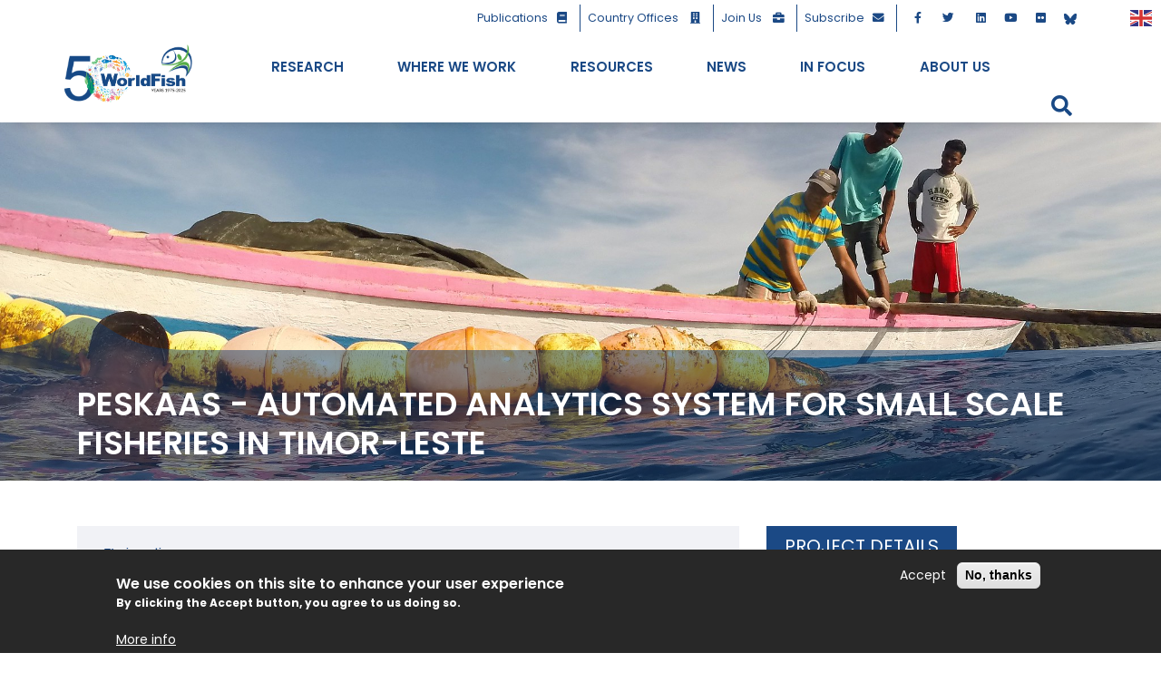

--- FILE ---
content_type: text/html; charset=UTF-8
request_url: https://worldfishcenter.org/project/peskaas-automated-analytics-system-small-scale-fisheries-timor-leste
body_size: 21368
content:
<!DOCTYPE html>
<html lang="en" dir="ltr" prefix="content: http://purl.org/rss/1.0/modules/content/  dc: http://purl.org/dc/terms/  foaf: http://xmlns.com/foaf/0.1/  og: http://ogp.me/ns#  rdfs: http://www.w3.org/2000/01/rdf-schema#  schema: http://schema.org/  sioc: http://rdfs.org/sioc/ns#  sioct: http://rdfs.org/sioc/types#  skos: http://www.w3.org/2004/02/skos/core#  xsd: http://www.w3.org/2001/XMLSchema# ">
  <head>
    <meta charset="utf-8" />
<link rel="canonical" href="https://worldfishcenter.org/project/peskaas-automated-analytics-system-small-scale-fisheries-timor-leste" />
<link rel="image_src" href="https://worldfishcenter.org/sites/default/files/styles/smm1200_x_630/public/images/bg/projects/34763119040_fcc2cf0198_k_0.jpg?itok=ND2KIF2t" />
<meta name="description" content="PeskAAS is one of the most sophisticated data collection systems for small-scale fisheries in the world. The open-source online dashboard tracks fishing activities in Timor-Leste, including the number and type of fish caught by individual boats in near real-time. It puts important data in the hands of fisheries officers, researchers and local stakeholders and enables them to better understand the contribution of fish and fisheries to local livelihoods and food security." />
<meta property="og:site_name" content="WorldFish" />
<meta property="og:type" content="Project" />
<meta property="og:url" content="https://worldfishcenter.org/project/peskaas-automated-analytics-system-small-scale-fisheries-timor-leste" />
<meta property="og:title" content="PeskAAS - Automated Analytics System for Small Scale Fisheries in Timor-Leste" />
<meta property="og:description" content="PeskAAS is one of the most sophisticated data collection systems for small-scale fisheries in the world. The open-source online dashboard tracks fishing activities in Timor-Leste, including the number and type of fish caught by individual boats in near real-time. It puts important data in the hands of fisheries officers, researchers and local stakeholders and enables them to better understand the contribution of fish and fisheries to local livelihoods and food security." />
<meta property="og:image" content="https://worldfishcenter.org/sites/default/files/styles/smm1200_x_630/public/images/bg/projects/34763119040_fcc2cf0198_k_0.jpg?itok=ND2KIF2t" />
<meta property="og:image:url" content="https://worldfishcenter.org/sites/default/files/styles/smm1200_x_630/public/images/bg/projects/34763119040_fcc2cf0198_k_0.jpg?itok=ND2KIF2t" />
<meta property="og:image:secure_url" content="https://worldfishcenter.org/sites/default/files/styles/smm1200_x_630/public/images/bg/projects/34763119040_fcc2cf0198_k_0.jpg?itok=ND2KIF2t" />
<meta name="twitter:card" content="summary_large_image" />
<meta name="twitter:site" content="@worldfishcenter" />
<meta name="twitter:description" content="PeskAAS is one of the most sophisticated data collection systems for small-scale fisheries in the world. The open-source online dashboard tracks fishing activities in Timor-Leste, including the number and type of fish caught by individual boats in near real-time. It puts important data in the hands of fisheries officers, researchers and local stakeholders and enables them to better understand the contribution of fish and fisheries to local livelihoods and food security." />
<meta name="twitter:title" content="PeskAAS - Automated Analytics System for Small Scale Fisheries in Timor-Leste" />
<meta name="twitter:url" content="https://worldfishcenter.org/project/peskaas-automated-analytics-system-small-scale-fisheries-timor-leste" />
<meta name="twitter:image:alt" content="PeskAAS - Automated Analytics System for Small Scale Fisheries in Timor-Leste" />
<meta name="twitter:image" content="https://worldfishcenter.org/sites/default/files/styles/smm800x418/public/images/bg/projects/34763119040_fcc2cf0198_k_0.jpg?itok=yIHXxRoe" />
<meta name="Generator" content="Drupal 9 (https://www.drupal.org)" />
<meta name="MobileOptimized" content="width" />
<meta name="HandheldFriendly" content="true" />
<meta name="viewport" content="width=device-width, initial-scale=1, shrink-to-fit=no" />
<style>div#sliding-popup, div#sliding-popup .eu-cookie-withdraw-banner, .eu-cookie-withdraw-tab {background: #282828} div#sliding-popup.eu-cookie-withdraw-wrapper { background: transparent; } #sliding-popup h1, #sliding-popup h2, #sliding-popup h3, #sliding-popup p, #sliding-popup label, #sliding-popup div, .eu-cookie-compliance-more-button, .eu-cookie-compliance-secondary-button, .eu-cookie-withdraw-tab { color: #ffffff;} .eu-cookie-withdraw-tab { border-color: #ffffff;}</style>
<meta http-equiv="x-ua-compatible" content="ie=edge" />
<style>#page .featured-top {background-image: url("/sites/default/files/images/bg/projects/34763119040_fcc2cf0198_k_0.jpg");}</style>
<link rel="icon" href="/sites/default/files/wf.ico" type="image/vnd.microsoft.icon" />

    <title>PeskAAS - Automated Analytics System for Small Scale Fisheries in Timor-Leste | WorldFish</title>

    <link rel="preconnect" href="https://fonts.gstatic.com">
    <link href="https://fonts.googleapis.com/css2?family=Oswald:wght@400;700&display=swap" rel="stylesheet">
    <link href="https://fonts.googleapis.com/css2?family=Poppins:ital,wght@0,300;0,400;0,600;0,700;1,400&display=swap" rel="stylesheet">
    <link rel="stylesheet" href="https://cdnjs.cloudflare.com/ajax/libs/font-awesome/5.15.3/css/all.min.css" integrity="sha512-iBBXm8fW90+nuLcSKlbmrPcLa0OT92xO1BIsZ+ywDWZCvqsWgccV3gFoRBv0z+8dLJgyAHIhR35VZc2oM/gI1w==" crossorigin="anonymous" />
        
    <link rel="stylesheet" media="all" href="/core/modules/system/css/components/ajax-progress.module.css?t8g50y" />
<link rel="stylesheet" media="all" href="/core/modules/system/css/components/align.module.css?t8g50y" />
<link rel="stylesheet" media="all" href="/core/modules/system/css/components/autocomplete-loading.module.css?t8g50y" />
<link rel="stylesheet" media="all" href="/core/modules/system/css/components/fieldgroup.module.css?t8g50y" />
<link rel="stylesheet" media="all" href="/core/modules/system/css/components/container-inline.module.css?t8g50y" />
<link rel="stylesheet" media="all" href="/core/modules/system/css/components/clearfix.module.css?t8g50y" />
<link rel="stylesheet" media="all" href="/core/modules/system/css/components/details.module.css?t8g50y" />
<link rel="stylesheet" media="all" href="/core/modules/system/css/components/hidden.module.css?t8g50y" />
<link rel="stylesheet" media="all" href="/core/modules/system/css/components/item-list.module.css?t8g50y" />
<link rel="stylesheet" media="all" href="/core/modules/system/css/components/js.module.css?t8g50y" />
<link rel="stylesheet" media="all" href="/core/modules/system/css/components/nowrap.module.css?t8g50y" />
<link rel="stylesheet" media="all" href="/core/modules/system/css/components/position-container.module.css?t8g50y" />
<link rel="stylesheet" media="all" href="/core/modules/system/css/components/progress.module.css?t8g50y" />
<link rel="stylesheet" media="all" href="/core/modules/system/css/components/reset-appearance.module.css?t8g50y" />
<link rel="stylesheet" media="all" href="/core/modules/system/css/components/resize.module.css?t8g50y" />
<link rel="stylesheet" media="all" href="/core/modules/system/css/components/sticky-header.module.css?t8g50y" />
<link rel="stylesheet" media="all" href="/core/modules/system/css/components/system-status-counter.css?t8g50y" />
<link rel="stylesheet" media="all" href="/core/modules/system/css/components/system-status-report-counters.css?t8g50y" />
<link rel="stylesheet" media="all" href="/core/modules/system/css/components/system-status-report-general-info.css?t8g50y" />
<link rel="stylesheet" media="all" href="/core/modules/system/css/components/tabledrag.module.css?t8g50y" />
<link rel="stylesheet" media="all" href="/core/modules/system/css/components/tablesort.module.css?t8g50y" />
<link rel="stylesheet" media="all" href="/core/modules/system/css/components/tree-child.module.css?t8g50y" />
<link rel="stylesheet" media="all" href="/core/modules/views/css/views.module.css?t8g50y" />
<link rel="stylesheet" media="all" href="/modules/contrib/blazy/css/blazy.css?t8g50y" />
<link rel="stylesheet" media="all" href="/libraries/shariff/shariff.min.css?t8g50y" />
<link rel="stylesheet" media="all" href="/modules/contrib/eu_cookie_compliance/css/eu_cookie_compliance.css?t8g50y" />
<link rel="stylesheet" media="all" href="/themes/contrib/bootstrap_barrio/css/components/user.css?t8g50y" />
<link rel="stylesheet" media="all" href="/themes/contrib/bootstrap_barrio/css/components/progress.css?t8g50y" />
<link rel="stylesheet" media="all" href="/themes/contrib/bootstrap_barrio/css/components/affix.css?t8g50y" />
<link rel="stylesheet" media="all" href="/themes/contrib/bootstrap_barrio/css/components/book.css?t8g50y" />
<link rel="stylesheet" media="all" href="/themes/contrib/bootstrap_barrio/css/components/contextual.css?t8g50y" />
<link rel="stylesheet" media="all" href="/themes/contrib/bootstrap_barrio/css/components/feed-icon.css?t8g50y" />
<link rel="stylesheet" media="all" href="/themes/contrib/bootstrap_barrio/css/components/field.css?t8g50y" />
<link rel="stylesheet" media="all" href="/themes/contrib/bootstrap_barrio/css/components/header.css?t8g50y" />
<link rel="stylesheet" media="all" href="/themes/contrib/bootstrap_barrio/css/components/help.css?t8g50y" />
<link rel="stylesheet" media="all" href="/themes/contrib/bootstrap_barrio/css/components/icons.css?t8g50y" />
<link rel="stylesheet" media="all" href="/themes/contrib/bootstrap_barrio/css/components/image-button.css?t8g50y" />
<link rel="stylesheet" media="all" href="/themes/contrib/bootstrap_barrio/css/components/item-list.css?t8g50y" />
<link rel="stylesheet" media="all" href="/themes/contrib/bootstrap_barrio/css/components/list-group.css?t8g50y" />
<link rel="stylesheet" media="all" href="/themes/contrib/bootstrap_barrio/css/components/media.css?t8g50y" />
<link rel="stylesheet" media="all" href="/themes/contrib/bootstrap_barrio/css/components/page.css?t8g50y" />
<link rel="stylesheet" media="all" href="/themes/contrib/bootstrap_barrio/css/components/search-form.css?t8g50y" />
<link rel="stylesheet" media="all" href="/themes/contrib/bootstrap_barrio/css/components/shortcut.css?t8g50y" />
<link rel="stylesheet" media="all" href="/themes/contrib/bootstrap_barrio/css/components/sidebar.css?t8g50y" />
<link rel="stylesheet" media="all" href="/themes/contrib/bootstrap_barrio/css/components/site-footer.css?t8g50y" />
<link rel="stylesheet" media="all" href="/themes/contrib/bootstrap_barrio/css/components/skip-link.css?t8g50y" />
<link rel="stylesheet" media="all" href="/themes/contrib/bootstrap_barrio/css/components/table.css?t8g50y" />
<link rel="stylesheet" media="all" href="/themes/contrib/bootstrap_barrio/css/components/tabledrag.css?t8g50y" />
<link rel="stylesheet" media="all" href="/themes/contrib/bootstrap_barrio/css/components/tableselect.css?t8g50y" />
<link rel="stylesheet" media="all" href="/themes/contrib/bootstrap_barrio/css/components/tablesort-indicator.css?t8g50y" />
<link rel="stylesheet" media="all" href="/themes/contrib/bootstrap_barrio/css/components/ui.widget.css?t8g50y" />
<link rel="stylesheet" media="all" href="/themes/contrib/bootstrap_barrio/css/components/tabs.css?t8g50y" />
<link rel="stylesheet" media="all" href="/themes/contrib/bootstrap_barrio/css/components/toolbar.css?t8g50y" />
<link rel="stylesheet" media="all" href="/themes/contrib/bootstrap_barrio/css/components/vertical-tabs.css?t8g50y" />
<link rel="stylesheet" media="all" href="/themes/contrib/bootstrap_barrio/css/components/views.css?t8g50y" />
<link rel="stylesheet" media="all" href="/themes/contrib/bootstrap_barrio/css/components/webform.css?t8g50y" />
<link rel="stylesheet" media="all" href="/themes/contrib/bootstrap_barrio/css/components/ui-dialog.css?t8g50y" />
<link rel="stylesheet" media="all" href="//stackpath.bootstrapcdn.com/bootstrap/4.5.0/css/bootstrap.min.css" />
<link rel="stylesheet" media="all" href="/themes/custom/worldfish/css/variables.css?t8g50y" />
<link rel="stylesheet" media="all" href="/themes/custom/worldfish/css/projects.css?t8g50y" />
<link rel="stylesheet" media="all" href="/themes/custom/worldfish/css/publications.css?t8g50y" />
<link rel="stylesheet" media="all" href="/themes/custom/worldfish/css/news.css?t8g50y" />
<link rel="stylesheet" media="all" href="/themes/custom/worldfish/css/team.css?t8g50y" />
<link rel="stylesheet" media="all" href="/themes/custom/worldfish/css/person.css?t8g50y" />
<link rel="stylesheet" media="all" href="/themes/custom/worldfish/css/style.css?t8g50y" />
<link rel="stylesheet" media="all" href="/themes/custom/worldfish/css/wemegamenu.css?t8g50y" />
<link rel="stylesheet" media="all" href="/themes/contrib/bootstrap_barrio/css/components/img-fluid.css?t8g50y" />
<link rel="stylesheet" media="all" href="/themes/contrib/bootstrap_barrio/css/components/tabs-full.css?t8g50y" />
<link rel="stylesheet" media="all" href="/themes/contrib/bootstrap_barrio/css/colors/messages/messages-white.css?t8g50y" />
<link rel="stylesheet" media="print" href="/themes/contrib/bootstrap_barrio/css/print.css?t8g50y" />

    
  </head>
  <body class="layout-no-sidebars has-featured-top page-node-8059 path-node node--type-project">
    <a href="#main-content" class="visually-hidden focusable skip-link">
      Skip to main content
    </a>
    
      <div class="dialog-off-canvas-main-canvas" data-off-canvas-main-canvas>
        <!-- ***** Preloader Start ***** -->
    <div id="preloader">
        <div class="jumper">
            <div></div>
            <div></div>
            <div></div>
        </div>
    </div>  
    <!-- ***** Preloader End ***** -->
<div id="page-wrapper">
  <div id="page">
    
    <header id="header" class="header" role="banner" aria-label="Site header">
                        <nav class="navbar" id="navbar-top">

            <div class="container">
              <div class="row">
                <div class="col-lg-4 col-12">
                  
                       
                </div>
                <div class="col-lg-8 col-12">
                    <section class="region region-top-header-form">
    <div id="block-secondarymenu" class="block block-block-content block-block-contentca20bd6b-9c40-4742-9704-85d37f8a7231">
  
    
      <div class="content">
      
            <div class="clearfix text-formatted field field--name-body field--type-text-with-summary field--label-hidden field__item"><div class="gtranslate_wrapper"></div>
<div class="float-right">
	<ul class="right-icons">
		<li><a href="/publications">Publications<i class="fa fa-book"></i></a></li>
		<li><a href="/where-we-work">Country Offices <i class="fa fa-building"></i></a></li>
		<li><a href="/node/7535">Join Us <i class="fa fa-briefcase"></i></a></li>
		<li class=""><a target="_blank" href="https://worldfishcenter.us4.list-manage.com/subscribe?u=2008cf65a0e14eb21385a7e20&id=0a4d9ec4ca">Subscribe<i class="fa fa-envelope"></i></a></li>
		<li class="d-none"><a href="/node/8055">My Worldfish <i class="fa fa-user"></i></a></li>
		<li><a target="_blank" class="social" href="http://www.facebook.com/worldfishcenter"><i class="fab fa-facebook-f"></i></a></li>
		<li><a target="_blank" class="social" href="http://twitter.com/worldfishcenter"><i class="fab fa-twitter"></i></a></li>
		<li><a target="_blank" class="social d-none" href="https://www.instagram.com/worldfish/"><i class="fab fa-instagram"></i></a></li>
		<li><a target="_blank" class="social" href="https://www.linkedin.com/company/worldfish"><i class="fab fa-linkedin"></i></a></li>
		<li><a target="_blank" class="social" href="https://www.youtube.com/c/TheWorldFishCenter"><i class="fab fa-youtube"></i></a></li>
		<li><a target="_blank" class="social" href="http://flickr.com/photos/theworldfishcenter"><i class="fab fa-flickr"></i></a></li>
                <li><a target="_blank" class="social" href="https://bsky.app/profile/worldfish.bsky.social " style="height: 30px; width: 30px;  padding: 7px;"><svg xmlns="http://www.w3.org/2000/svg" xmlns:xlink="http://www.w3.org/1999/xlink" width="14" zoomAndPan="magnify" viewBox="0 0 480 479.999983" height="14" preserveAspectRatio="xMidYMid meet" version="1.0"><path fill="#1a4985" d="M 104.703125 58.339844 C 159.464844 99.59375 218.378906 183.226562 240 228.105469 L 240 346.648438 C 240 344.125 239.03125 346.976562 236.941406 353.117188 C 225.65625 386.378906 181.574219 516.183594 80.773438 412.410156 C 27.699219 357.777344 52.269531 303.140625 148.882812 286.644531 C 93.609375 296.078125 31.472656 280.488281 14.425781 219.359375 C 9.515625 201.773438 1.15625 93.457031 1.15625 78.828125 C 1.15625 5.550781 65.1875 28.582031 104.703125 58.339844 Z M 375.296875 58.339844 C 320.535156 99.59375 261.621094 183.226562 240 228.105469 L 240 346.648438 C 240 344.125 240.96875 346.976562 243.058594 353.117188 C 254.34375 386.378906 298.425781 516.183594 399.226562 412.410156 C 452.300781 357.777344 427.730469 303.140625 331.117188 286.644531 C 386.390625 296.078125 448.523438 280.488281 465.574219 219.359375 C 470.484375 201.773438 478.84375 93.457031 478.84375 78.828125 C 478.84375 5.550781 414.820312 28.582031 375.296875 58.339844 Z M 375.296875 58.339844 " fill-opacity="1" fill-rule="nonzero"/></svg></a>
	</ul>
</div>

<!-- Google Tag Manager -->
<script>(function(w,d,s,l,i){w[l]=w[l]||[];w[l].push({'gtm.start':
new Date().getTime(),event:'gtm.js'});var f=d.getElementsByTagName(s)[0],
j=d.createElement(s),dl=l!='dataLayer'?'&l='+l:'';j.async=true;j.src=
'https://www.googletagmanager.com/gtm.js?id='+i+dl;f.parentNode.insertBefore(j,f);
})(window,document,'script','dataLayer','GTM-5MWC5XP');</script>
<!-- End Google Tag Manager -->


<!-- Google Tag Manager (noscript) -->
<noscript><iframe src="https://www.googletagmanager.com/ns.html?id=GTM-5MWC5XP"
height="0" width="0" style="display:none;visibility:hidden"></iframe></noscript>
<!-- End Google Tag Manager (noscript) -->



</div>
      
    </div>
  </div>

  </section>

                </div>
              </div>
            </div>
             
              

          </nav>
                
        <nav class="navbar navbar-expand-lg" id="navbar-main">
                    <div class="container">
            <div class="row">
                              <a href="/" title="Home" rel="home" class="navbar-brand logo col-lg-2 col-6">
              <img src="/sites/default/files/WF%2050%20Year.png" alt="Home" class="" />
            <span class="sitename">WorldFish</span>
    </a>
    

                          
              <div class="justify-content-end col-lg-10 col-6 position-static">
                <div class="row">

                  <div class="col-lg-11 col-6 order-lg-1 order-2 position-static">  <div id="block-topics" class="block block-block-content block-block-content8d7065b4-6b5e-442d-be08-13fb7fe296a9">
  
    
      <div class="content">
      
            <div class="clearfix text-formatted field field--name-body field--type-text-with-summary field--label-hidden field__item"><ul class="secondary navbar-nav d-none">
    <li class="first"><a href="/taxonomy/term/396">Nutrition</a></li>
    <li><a href="/taxonomy/term/3">Climate</a></li>
    <li><a href="/taxonomy/term/1">Sustainability</a></li>
    <li><a href="/taxonomy/term/71">Economy</a></li>
    <li class="last"><a href="/taxonomy/term/2">Gender</a></li>
    <li class="last d-none"><a href="/taxonomy/term/9468">COVID-19</a></li>
</ul>
<div> &nbsp; </div>

</div>
      
    </div>
  </div>
<div id="block-megamenuwf" class="block block-we-megamenu block-we-megamenu-blockmegamenu-wf">
  
    
      <div class="content">
      <div class="region-we-mega-menu">
	<a class="navbar-toggle collapsed">
	    <span class="icon-bar"></span>
	    <span class="icon-bar"></span>
	    <span class="icon-bar"></span>
	</a>
  <nav  class="megamenu-wf navbar navbar-default navbar-we-mega-menu mobile-collapse hover-action" data-menu-name="megamenu-wf" data-block-theme="worldfish" data-style="Default" data-animation="None" data-delay="" data-duration="" data-autoarrow="" data-alwayshowsubmenu="" data-action="hover" data-mobile-collapse="0">
    <ul  class="we-mega-menu-ul nav">
  <li  class="we-mega-menu-li dropdown-menu" data-level="0" data-element-type="we-mega-menu-li" description="" data-id="0bc4b0b4-b5c8-4477-a743-f6bcc1f4221b" data-submenu="1" hide-sub-when-collapse="" data-group="0" data-class="" data-icon="" data-caption="" data-alignsub="" data-target="">
      <a href='#' data-drupal-link-system-path="<front>" class="we-megamenu-nolink">
      Research</a>
    

<div  class="we-mega-menu-submenu" data-element-type="we-mega-menu-submenu" data-submenu-width="" data-class="">
  <div class="we-mega-menu-submenu-inner">
    <div  class="we-mega-menu-row" data-element-type="we-mega-menu-row" data-custom-row="1">
  <div  class="we-mega-menu-col span4" data-element-type="we-mega-menu-col" data-width="4" data-block="mmresearchblock1" data-blocktitle="0" data-hidewhencollapse="" data-class="">
    <div class="type-of-block"><div class="block-inner"><div id="block-mmresearchblock1" class="block block-block-content block-block-contentdb589667-f9e0-4478-9c0a-e5b0946d5c8d">
  
    
      <div class="content">
      
            <div class="clearfix text-formatted field field--name-body field--type-text-with-summary field--label-hidden field__item"><p><img alt="Research " data-entity-type="file" data-entity-uuid="fab57fad-18b4-47ca-9938-8be2ba95f7cf" src="/sites/default/files/inline-images/research-mm-worldfishcenter.jpg" width="400" height="267" loading="lazy" /></p>

<p>Our research and innovation in aquatic food systems supports sustainable development and food systems transformation for healthy and resilient diets. </p></div>
      
    </div>
  </div>
</div></div>

</div>
<div  class="we-mega-menu-col span4" data-element-type="we-mega-menu-col" data-width="4" data-block="mmresearchblock2" data-blocktitle="0" data-hidewhencollapse="" data-class="">
    <div class="type-of-block"><div class="block-inner"><div id="block-mmresearchblock2" class="block block-block-content block-block-content4a69e5b7-0bd7-4db8-965c-b0e7d3e45a40">
  
    
      <div class="content">
      
            <div class="clearfix text-formatted field field--name-body field--type-text-with-summary field--label-hidden field__item"><p><a href="/node/6860">Aquatic Food Systems</a></p>

<p style="font-size: 16px;   font-weight: 600;">Research Focus</p>

<ul><li><a href="/node/14479">Aquatic Foods Biosciences</a></li>
	<li><a href="/node/14478">Sustainable Aquatic Food Systems</a></li>
</ul><p><a href="/node/8050">Impact Areas</a></p>

<p><a href="/projects">Projects</a></p>

<p><a href="/node/6861">CGIAR Research</a></p>

<ul><!-- <li aria-level="1"><a href="https://fish.cgiar.org/" target="_blank">The CGIAR Research Program on<br />
	Fish Agri-Food Systems (FISH)</a></li> --><!-- <li aria-level="1"><a href="https://www.cgiar.org/initiative/aquatic-foods/" target="_blank">CGIAR Initiative on Aquatic Foods</a></li> --></ul><p class="d-none"><a href="/node/3155/">Experts</a></p>
</div>
      
    </div>
  </div>
</div></div>

</div>
<div  class="we-mega-menu-col span4" data-element-type="we-mega-menu-col" data-width="4" data-block="views_block__publications_block_8" data-blocktitle="0" data-hidewhencollapse="" data-class="">
    <div class="type-of-block"><div class="block-inner"><div class="views-element-container block block-views block-views-blockpublications-block-8" id="block-views-block-publications-block-8">
  
      <h2>Latest Publications</h2>
    
      <div class="content">
      <div><div class="rcontainer view view-publications view-id-publications view-display-id-block_8 js-view-dom-id-c2c71aa805e82f741e41c46a2a77d16a861fb4536b254bac5f3302303a5d37cc">
  
    



  
  
  
      <div class="view-content views-row">
      

  <ul class="related-news">


    <li  class="related-news first odd">
  
    
      <div >
  
    
        <a href="/publication/systems-thinking-approach-identify-and-assess-feasibility-potential-interventions"><img src="/sites/default/files/styles/thumbnail/public/images/publications/0cf9f76f982b222acffcd4176bd21e00.pdf.jpeg?itok=vhnespy2" width="100" height="100" alt="Systems-thinking approach to identify and assess feasibility of potential interventions to reduce antibiotic use in tilapia farming in Egypt" loading="lazy" typeof="Image" class="image-style-thumbnail" />

</a>

<h4><a href="/node/"><a href="/publication/systems-thinking-approach-identify-and-assess-feasibility-potential-interventions" hreflang="en">Systems-thinking approach to identify and assess feasibility of potential interventions to reduce antibiotic use in tilapia farming in Egypt</a></a></h4>

      </div>
  


    </li>
  

    <li  class="related-news even">
  
    
      <div >
  
    
        <a href="/publication/preliminary-lessons-covid-19-disruptions-small-scale-fishery-supply-chains"><img src="/sites/default/files/styles/thumbnail/public/images/publications/d33265bd490b9f69f518bef126a69075.pdf.jpeg?itok=EDRW7v6y" width="100" height="100" alt="Preliminary lessons from COVID-19 disruptions of small-scale fishery supply chains" loading="lazy" typeof="Image" class="image-style-thumbnail" />

</a>

<h4><a href="/node/"><a href="/publication/preliminary-lessons-covid-19-disruptions-small-scale-fishery-supply-chains" hreflang="en">Preliminary lessons from COVID-19 disruptions of small-scale fishery supply chains</a></a></h4>

      </div>
  


    </li>
  

    <li  class="related-news odd">
  
    
      <div >
  
    
        <a href="/publication/gender-equality-climate-policy-and-practice-hindered-assumptions"><img src="/sites/default/files/styles/thumbnail/public/default_images/default-publication_1.jpg?itok=AV7KQLCh" width="100" height="100" alt="" loading="lazy" typeof="Image" class="image-style-thumbnail" />

</a>

<h4><a href="/node/"><a href="/publication/gender-equality-climate-policy-and-practice-hindered-assumptions" hreflang="en">Gender equality in climate policy and practice hindered by assumptions</a></a></h4>

      </div>
  


    </li>
  

    <li  class="related-news last even">
  
    
      <div >
  
    
        <a href="/publication/emerging-covid-19-impacts-responses-and-lessons-building-resilience-seafood-system"><img src="/sites/default/files/styles/thumbnail/public/images/publications/bf63c66c49dd88754c542c6fed903be2.pdf.jpeg?itok=vBBvjREx" width="100" height="100" alt="Emerging COVID-19 impacts, responses, and lessons for building resilience in the seafood system" loading="lazy" typeof="Image" class="image-style-thumbnail" />

</a>

<h4><a href="/node/"><a href="/publication/emerging-covid-19-impacts-responses-and-lessons-building-resilience-seafood-system" hreflang="en">Emerging COVID-19 impacts, responses, and lessons for building resilience in the seafood system</a></a></h4>

      </div>
  


    </li>
  

  </ul>

    </div>
  
      
  

  </div>
</div>

    </div>
  </div>
</div></div>

</div>

</div>
<div  class="we-mega-menu-row" data-element-type="we-mega-menu-row" data-custom-row="1">
  <div  class="we-mega-menu-col span12" data-element-type="we-mega-menu-col" data-width="12" data-block="" data-blocktitle="" data-hidewhencollapse="0" data-class="">
  
</div>

</div>
<div  class="we-mega-menu-row" data-element-type="we-mega-menu-row" data-custom-row="1">
  <div  class="we-mega-menu-col span" data-element-type="we-mega-menu-col" data-block="" data-blocktitle="" data-hidewhencollapse="0" data-class="">
  
</div>

</div>

  </div>
</div>

</li><li  class="we-mega-menu-li dropdown-menu" data-level="0" data-element-type="we-mega-menu-li" description="" data-id="7ae72c71-efcc-4ea4-87c8-5fbb972aba33" data-submenu="1" hide-sub-when-collapse="" data-group="0" data-class="" data-icon="" data-caption="" data-alignsub="" data-target="">
      <a class="we-mega-menu-li" title="" href="/where-we-work" target="">
      Where We Work
     </a>
              <span class="d-submenu-toggler"></span>
      
    

<div  class="we-mega-menu-submenu" data-element-type="we-mega-menu-submenu" data-submenu-width="" data-class="">
  <div class="we-mega-menu-submenu-inner">
    <div  class="we-mega-menu-row" data-element-type="we-mega-menu-row" data-custom-row="1">
  <div  class="we-mega-menu-col span3" data-element-type="we-mega-menu-col" data-width="3" data-block="mmworkblock1" data-blocktitle="0" data-hidewhencollapse="" data-class="">
    <div class="type-of-block"><div class="block-inner"><div id="block-mmworkblock1" class="block block-block-content block-block-content0b8a3b7a-db44-485d-b004-c75ba0b08a83">
  
    
      <div class="content">
      
            <div class="clearfix text-formatted field field--name-body field--type-text-with-summary field--label-hidden field__item"><p><img alt="Where we work" data-entity-type="file" data-entity-uuid="d171a3fc-da3e-42b4-8f05-af77b8364604" src="/sites/default/files/inline-images/where-we-work-mm-worldfish.jpg" width="400" height="266" loading="lazy" /></p>

<p>We work across 20 countries in Asia, Africa and the Pacific to address sustainable development challenges through holistic aquatic food systems solutions. </p></div>
      
    </div>
  </div>
</div></div>

</div>
<div  class="we-mega-menu-col span3" data-element-type="we-mega-menu-col" data-width="3" data-block="mmworkblock2" data-blocktitle="0" data-hidewhencollapse="" data-class="">
    <div class="type-of-block"><div class="block-inner"><div id="block-mmworkblock2" class="block block-block-content block-block-contentd0ac3be1-04c8-4c31-bc21-bd8bba77b72b">
  
    
      <div class="content">
      
            <div class="clearfix text-formatted field field--name-body field--type-text-with-summary field--label-hidden field__item"><p><a href="/taxonomy/term/57">Africa</a></p>

<ul><li><a href="/taxonomy/term/4">Egypt</a></li>
	<!-- <li><a href="/taxonomy/term/365">Ghana</a></li> -->
	<li><a href="/taxonomy/term/391">Kenya</a></li>
	<!-- <li><a href="/taxonomy/term/344">Malawi</a></li> -->
	<li><a href="/taxonomy/term/5">Nigeria</a></li>
	<li><a href="/taxonomy/term/6">Tanzania</a></li>
	<li><a href="/taxonomy/term/63">Zambia</a></li>
	<li><a href="/taxonomy/term/363">Mozambique</a></li>
</ul></div>
      
    </div>
  </div>
</div></div>

</div>
<div  class="we-mega-menu-col span3" data-element-type="we-mega-menu-col" data-width="3" data-block="mmworkblock3" data-blocktitle="0" data-hidewhencollapse="" data-class="">
    <div class="type-of-block"><div class="block-inner"><div id="block-mmworkblock3" class="block block-block-content block-block-contentecaff143-81eb-4d54-b6a1-f71db1dc09a7">
  
    
      <div class="content">
      
            <div class="clearfix text-formatted field field--name-body field--type-text-with-summary field--label-hidden field__item"><p><a href="/taxonomy/term/58">Asia</a></p>

<ul><li><a href="/taxonomy/term/64">Bangladesh</a></li>
	<li><a href="/taxonomy/term/65">Cambodia</a></li>
	<li><a href="/taxonomy/term/341">India</a></li>
	<li><a href="/taxonomy/term/453">Malaysia (HQ)</a></li>
	<li><a href="/taxonomy/term/66">Myanmar</a></li>
</ul></div>
      
    </div>
  </div>
</div></div>

</div>
<div  class="we-mega-menu-col span3" data-element-type="we-mega-menu-col" data-width="3" data-block="mmworkblock4" data-blocktitle="0" data-hidewhencollapse="" data-class="">
    <div class="type-of-block"><div class="block-inner"><div id="block-mmworkblock4" class="block block-block-content block-block-content4ac0829e-ebb3-4019-bd10-6db0793f1704">
  
    
      <div class="content">
      
            <div class="clearfix text-formatted field field--name-body field--type-text-with-summary field--label-hidden field__item"><p><a href="/taxonomy/term/59">The Pacific</a></p>

<ul><li><a href="/taxonomy/term/67">Solomon Islands</a></li>
	<li><a href="/taxonomy/term/68">Timor Leste</a></li>
</ul></div>
      
    </div>
  </div>
</div></div>

</div>

</div>
<div  class="we-mega-menu-row" data-element-type="we-mega-menu-row" data-custom-row="1">
  <div  class="we-mega-menu-col span12" data-element-type="we-mega-menu-col" data-width="12" data-block="" data-blocktitle="" data-hidewhencollapse="0" data-class="">
  
</div>

</div>
<div  class="we-mega-menu-row" data-element-type="we-mega-menu-row" data-custom-row="1">
  <div  class="we-mega-menu-col span" data-element-type="we-mega-menu-col" data-block="" data-blocktitle="" data-hidewhencollapse="0" data-class="">
  
</div>

</div>

  </div>
</div>

</li><li  class="we-mega-menu-li dropdown-menu" data-level="0" data-element-type="we-mega-menu-li" description="" data-id="f3973741-a46a-422b-857b-401ef188e013" data-submenu="1" hide-sub-when-collapse="" data-group="0" data-class="" data-icon="" data-caption="" data-alignsub="" data-target="">
      <a class="we-mega-menu-li" title="" href="/resources" target="">
      Resources
     </a>
              <span class="d-submenu-toggler"></span>
      
    

<div  class="we-mega-menu-submenu" data-element-type="we-mega-menu-submenu" data-submenu-width="" data-class="">
  <div class="we-mega-menu-submenu-inner">
    <div  class="we-mega-menu-row" data-element-type="we-mega-menu-row" data-custom-row="1">
  <div  class="we-mega-menu-col span3" data-element-type="we-mega-menu-col" data-width="3" data-block="mmknowledgeblock1" data-blocktitle="0" data-hidewhencollapse="" data-class="">
    <div class="type-of-block"><div class="block-inner"><div id="block-mmknowledgeblock1" class="block block-block-content block-block-content31809f9a-1bc5-48b9-ab2c-71137a17e38e">
  
    
      <div class="content">
      
            <div class="clearfix text-formatted field field--name-body field--type-text-with-summary field--label-hidden field__item"><p><img alt="Research " data-entity-type="file" data-entity-uuid="5e9f5760-545b-4d1d-bdf1-bceb113bb506" src="/sites/default/files/inline-images/knowledge-mm-worldfish.jpg" width="400" height="267" loading="lazy" /></p>

<p>We are committed to connecting, learning and exchanging knowledge and co-creating aquatic foods solutions for a food systems transformation.</p></div>
      
    </div>
  </div>
</div></div>

</div>
<div  class="we-mega-menu-col span3" data-element-type="we-mega-menu-col" data-width="3" data-block="mmknowledgeblock2" data-blocktitle="0" data-hidewhencollapse="" data-class="">
    <div class="type-of-block"><div class="block-inner"><div id="block-mmknowledgeblock2" class="block block-block-content block-block-content6f960c02-767a-4b42-9b06-250bbd871fef">
  
    
      <div class="content">
      
            <div class="clearfix text-formatted field field--name-body field--type-text-with-summary field--label-hidden field__item"><p><a href="/publications">Publications</a></p>

<ul class="d-none"><li><a href="https://www.worldfishcenter.org/pages/covid-19/" target="_blank">COVID-19</a></li>
</ul><p><a href="/node/6866">Data and Tools</a></p>
</div>
      
    </div>
  </div>
</div></div>

</div>
<div  class="we-mega-menu-col span3" data-element-type="we-mega-menu-col" data-width="3" data-block="mmknowledgeblock3" data-blocktitle="0" data-hidewhencollapse="" data-class="">
    <div class="type-of-block"><div class="block-inner"><div id="block-mmknowledgeblock3" class="block block-block-content block-block-contentea9fd282-8d3c-4882-bb67-d6343edc78ea">
  
    
      <div class="content">
      
            <div class="clearfix text-formatted field field--name-body field--type-text-with-summary field--label-hidden field__item"><p><a href="/node/3160">Innovations</a></p>

<p><a href="/node/6867">Glossary</a></p>

<!--  <p><a href="/node/3161">Resources</a></p> -->
</div>
      
    </div>
  </div>
</div></div>

</div>
<div  class="we-mega-menu-col span3" data-element-type="we-mega-menu-col" data-width="3" data-block="" data-blocktitle="0" data-hidewhencollapse="" data-class="">
  
</div>

</div>
<div  class="we-mega-menu-row" data-element-type="we-mega-menu-row" data-custom-row="1">
  <div  class="we-mega-menu-col span12" data-element-type="we-mega-menu-col" data-width="12" data-block="" data-blocktitle="" data-hidewhencollapse="0" data-class="">
  
</div>

</div>
<div  class="we-mega-menu-row" data-element-type="we-mega-menu-row" data-custom-row="1">
  <div  class="we-mega-menu-col span" data-element-type="we-mega-menu-col" data-block="" data-blocktitle="" data-hidewhencollapse="0" data-class="">
  
</div>

</div>

  </div>
</div>

</li><li  class="we-mega-menu-li dropdown-menu" data-level="0" data-element-type="we-mega-menu-li" description="" data-id="fdea1da2-ac1f-493b-8bac-8d0435d713bd" data-submenu="1" hide-sub-when-collapse="" data-group="0" data-class="" data-icon="" data-caption="" data-alignsub="" data-target="">
      <a class="we-mega-menu-li" title="" href="/news" target="">
      News
     </a>
              <span class="d-submenu-toggler"></span>
      
    

<div  class="we-mega-menu-submenu" data-element-type="we-mega-menu-submenu" data-submenu-width="" data-class="">
  <div class="we-mega-menu-submenu-inner">
    <div  class="we-mega-menu-row" data-element-type="we-mega-menu-row" data-custom-row="1">
  <div  class="we-mega-menu-col span3" data-element-type="we-mega-menu-col" data-width="3" data-block="mmnewsblock1" data-blocktitle="0" data-hidewhencollapse="" data-class="">
    <div class="type-of-block"><div class="block-inner"><div id="block-mmnewsblock1" class="block block-block-content block-block-contentdc8c4aa0-67b7-4f58-b436-7fff41278832">
  
    
      <div class="content">
      
            <div class="clearfix text-formatted field field--name-body field--type-text-with-summary field--label-hidden field__item"><p><img alt="Research " data-entity-type="file" data-entity-uuid="93ff696b-ac45-4537-b608-4b6408ef9c5c" src="/sites/default/files/inline-images/news-mm-worldfish.jpg" width="400" height="266" loading="lazy" /></p>

<p>Want to learn more about aquatic food systems? Read our latest stories, articles, perspectives and news from Africa, Asia and the Pacific.  </p></div>
      
    </div>
  </div>
</div></div>

</div>
<div  class="we-mega-menu-col span3" data-element-type="we-mega-menu-col" data-width="3" data-block="mmnewsblock2" data-blocktitle="0" data-hidewhencollapse="" data-class="">
    <div class="type-of-block"><div class="block-inner"><div id="block-mmnewsblock2" class="block block-block-content block-block-content5d09558b-382d-4cc5-b464-885bbcd66978">
  
    
      <div class="content">
      
            <div class="clearfix text-formatted field field--name-body field--type-text-with-summary field--label-hidden field__item"><p><a href="/updates">Updates</a></p>

<p><a href="/blogs">Blogs</a></p>

<p><a href="/stories">Impact Stories</a></p>

<p><a href="/events">Events</a></p>

<p><a href="/node/3165">In the news</a></p>

<p><a href="/node/14340">Media Center</a></p></div>
      
    </div>
  </div>
</div></div>

</div>
<div  class="we-mega-menu-col span3" data-element-type="we-mega-menu-col" data-width="3" data-block="" data-blocktitle="0" data-hidewhencollapse="" data-class="">
  
</div>
<div  class="we-mega-menu-col span3" data-element-type="we-mega-menu-col" data-width="3" data-block="views_block__news_read_this_next_block_4" data-blocktitle="1" data-hidewhencollapse="" data-class="">
    <div class="type-of-block"><div class="block-inner"><h2>Latest News</h2><div class="views-element-container block block-views block-views-blocknews-read-this-next-block-4" id="block-views-block-news-read-this-next-block-4">
  
    
      <div class="content">
      <div><div class="view view-news-read-this-next view-id-news_read_this_next view-display-id-block_4 js-view-dom-id-993f543337c56476895945785b001753c322b286f9660461cebb32860040b175">
  
    



  
  
  
      <div class="view-content views-row">
      

  <ul class="related-news">


    <li  class="related-news first odd">
  
    
      <div >
  
    
        <a href="/updates/empowering-farmers-through-hands-integrated-multi-trophic-aquaculture-training-coastal"><img src="/sites/default/files/styles/thumbnail/public/images/bg/news/Figure%202.%20Farmers%20at%20the%20Tsunza%20IMTA%20pilot%20site%2C%20Kwale%20County%20participate%20in%20a%20hands-on%20training%20on%20measuring%20and%20recording%20length%E2%80%93weight%20data%20for%20cultured%20IMTA%20species.jpg?itok=-PhpHod7" width="100" height="100" alt="Cover photo: Farmers at the Tsunza IMTA pilot site, Kwale County participate in a hands-on training on measuring and recording length–weight data for cultured IMTA species. Photo: Esther Magondu/WorldFish. " loading="lazy" typeof="Image" class="image-style-thumbnail" />

</a>

<h4><a href="/node/15133">Empowering Farmers Through Hands-on Integrated Multi-Trophic…</a></h4>

      </div>
  


    </li>
  

    <li  class="related-news even">
  
    
      <div >
  
    
        <a href="/blog/beyond-grain-how-rice-field-ponds-are-forging-climate-resilient-livelihoods-cambodia"><img src="/sites/default/files/styles/thumbnail/public/images/bg/news/Ricefield%20Pond%20System%20View%20with%20Support%20from%20CGIAR-MFL%2C%20Prey%20Veng%2C%20Cambodia%20%C2%A9%20SEAN%20Vichet%20%2811%29.JPG.jpeg?itok=2M2o_kiM" width="100" height="100" alt="rice field system view with support from CGIAR Multifunctional Landscapes" loading="lazy" typeof="Image" class="image-style-thumbnail" />

</a>

<h4><a href="/node/15125">Beyond the Grain: How Rice-Field Ponds are Forging Climate R…</a></h4>

      </div>
  


    </li>
  

    <li  class="related-news odd">
  
    
      <div >
  
    
        <a href="/blog/scaling-tilapia-nigeria-how-worldfish-transforming-aquaculture-through-decentralized-hatchery"><img src="/sites/default/files/styles/thumbnail/public/images/bg/news/51503210183_91675203c2_c.jpg?itok=KufvtzTy" width="100" height="100" alt="Cover photo: Releasing fry from a mouth brooding tilapia in Nigeria. Photo by Adesanya OmotomiwaI/ITA and Olaniyi Ajibola/WorldFish." loading="lazy" typeof="Image" class="image-style-thumbnail" />

</a>

<h4><a href="/node/15119">Scaling Tilapia in Nigeria: How WorldFish is Transforming Aq…</a></h4>

      </div>
  


    </li>
  

    <li  class="related-news last even">
  
    
      <div >
  
    
        <a href="/blog/monoculture-multi-benefit-turning-cambodian-rice-fields-multi-benefit-ecosystems"><img src="/sites/default/files/styles/thumbnail/public/images/bg/news/Women-Led%20Prawn%20Sampling%20for%20Growth%20Monitoring%2C%20Kampong%20Thom%20Province%20%C2%A9%20SEAN%20Vichet.JPG?itok=9DDTsZda" width="100" height="100" alt="Women-Led Prawn Sampling for Growth Monitoring, Kampong Thom Province © SEAN Vichet" loading="lazy" typeof="Image" class="image-style-thumbnail" />

</a>

<h4><a href="/node/15116">From Monoculture to Multi-Benefit: Turning Cambodian Rice Fi…</a></h4>

      </div>
  


    </li>
  

  </ul>

    </div>
  
      
  

  </div>
</div>

    </div>
  </div>
</div></div>

</div>

</div>
<div  class="we-mega-menu-row" data-element-type="we-mega-menu-row" data-custom-row="1">
  <div  class="we-mega-menu-col span12" data-element-type="we-mega-menu-col" data-width="12" data-block="" data-blocktitle="" data-hidewhencollapse="0" data-class="">
  
</div>

</div>
<div  class="we-mega-menu-row" data-element-type="we-mega-menu-row" data-custom-row="1">
  <div  class="we-mega-menu-col span" data-element-type="we-mega-menu-col" data-block="" data-blocktitle="" data-hidewhencollapse="0" data-class="">
  
</div>

</div>

  </div>
</div>

</li><li  class="we-mega-menu-li dropdown-menu" data-level="0" data-element-type="we-mega-menu-li" description="" data-id="7e1dbfb8-d7d3-41ea-8a8a-399b030ab5fb" data-submenu="1" hide-sub-when-collapse="" data-group="0" data-class="" data-icon="" data-caption="" data-alignsub="" data-target="">
      <a class="we-mega-menu-li" title="" href="/" target="">
      In Focus
     </a>
              <span class="d-submenu-toggler"></span>
      
    

<div  class="we-mega-menu-submenu" data-element-type="we-mega-menu-submenu" data-submenu-width="" data-class="">
  <div class="we-mega-menu-submenu-inner">
    <div  class="we-mega-menu-row" data-element-type="we-mega-menu-row" data-custom-row="1">
  <div  class="we-mega-menu-col span4" data-element-type="we-mega-menu-col" data-width="4" data-block="mminfocus1" data-blocktitle="0" data-hidewhencollapse="" data-class="">
    <div class="type-of-block"><div class="block-inner"><div id="block-mminfocus1" class="block block-block-content block-block-contenta028b3d4-9427-481c-892c-aaabe03d748a">
  
    
      <div class="content">
      
            <div class="clearfix text-formatted field field--name-body field--type-text-with-summary field--label-hidden field__item"><p><img alt="Research " data-entity-type="file" data-entity-uuid="" src="/sites/default/files/inline-images/51581094835_751c6d905b_k.jpg" /></p></div>
      
    </div>
  </div>
</div></div>

</div>
<div  class="we-mega-menu-col span8" data-element-type="we-mega-menu-col" data-width="8" data-block="mminfocus2" data-blocktitle="0" data-hidewhencollapse="" data-class="">
    <div class="type-of-block"><div class="block-inner"><div id="block-mminfocus2" class="block block-block-content block-block-content3906c5d0-f8b7-4ffb-bc6d-d1777921ab60">
  
    
      <div class="content">
      
            <div class="clearfix text-formatted field field--name-body field--type-text-with-summary field--label-hidden field__item"><p><a href="/node/14756/">Deep Dive</a></p>

<p><a href="/pages/gift/">GIFT</a></p>

<p><a href="/node/14921/">Shamba Shape Up</a>  </p></div>
      
    </div>
  </div>
</div></div>

</div>

</div>
<div  class="we-mega-menu-row" data-element-type="we-mega-menu-row" data-custom-row="1">
  <div  class="we-mega-menu-col span" data-element-type="we-mega-menu-col" data-block="" data-blocktitle="" data-hidewhencollapse="0" data-class="">
  
</div>

</div>

  </div>
</div>

</li><li  class="we-mega-menu-li dropdown-menu" data-level="0" data-element-type="we-mega-menu-li" description="" data-id="bad7fa0a-ae20-466e-9ee6-3844e428eaa2" data-submenu="1" hide-sub-when-collapse="" data-group="0" data-class="" data-icon="" data-caption="" data-alignsub="" data-target="">
      <a class="we-mega-menu-li" title="" href="/about-us" target="">
      About Us
     </a>
              <span class="d-submenu-toggler"></span>
      
    

<div  class="we-mega-menu-submenu" data-element-type="we-mega-menu-submenu" data-submenu-width="" data-class="">
  <div class="we-mega-menu-submenu-inner">
    <div  class="we-mega-menu-row" data-element-type="we-mega-menu-row" data-custom-row="1">
  <div  class="we-mega-menu-col span3" data-element-type="we-mega-menu-col" data-width="3" data-block="mmaboutblock1" data-blocktitle="0" data-hidewhencollapse="" data-class="">
    <div class="type-of-block"><div class="block-inner"><div id="block-mmaboutblock1" class="block block-block-content block-block-content5135dd35-3922-4605-9f74-22f7fac6bd46">
  
    
      <div class="content">
      
            <div class="clearfix text-formatted field field--name-body field--type-text-with-summary field--label-hidden field__item"><p><img alt="About Us - Worldfishcenter.org" data-entity-type="file" data-entity-uuid="5f5a7173-bb76-41a4-b67f-5f84b6cd27cf" src="/sites/default/files/inline-images/our-people-mm-worldfish.jpg" width="400" height="266" loading="lazy" /></p>

<p>We are a leading nonprofit research and innovation institution focused on aquatic foods for food system transformation for healthy people and planet. </p></div>
      
    </div>
  </div>
</div></div>

</div>
<div  class="we-mega-menu-col span3" data-element-type="we-mega-menu-col" data-width="3" data-block="mmaboutblock2" data-blocktitle="0" data-hidewhencollapse="" data-class="">
    <div class="type-of-block"><div class="block-inner"><div id="block-mmaboutblock2" class="block block-block-content block-block-contentc3d5f323-dda1-4556-b3fb-da66420c9734">
  
    
      <div class="content">
      
            <div class="clearfix text-formatted field field--name-body field--type-text-with-summary field--label-hidden field__item"><p><a href="/node/275">Who We Are</a></p>

<ul><li><a href="/node/275#vision">Vision and mission</a></li>
	<li><a href="/node/275#strategy">Our Strategy</a></li>
	<li><a href="/node/275#values">Our Values</a></li>
	<li><a href="/node/275#cgiar">CGIAR</a></li>
	<li><a href="/node/275#sdg">Our contribution to the Sustainable Development Goals</a></li>
</ul></div>
      
    </div>
  </div>
</div></div>

</div>
<div  class="we-mega-menu-col span3" data-element-type="we-mega-menu-col" data-width="3" data-block="mmaboutblock3" data-blocktitle="0" data-hidewhencollapse="" data-class="">
    <div class="type-of-block"><div class="block-inner"><div id="block-mmaboutblock3" class="block block-block-content block-block-contentfa38cdfd-d1c2-4a5a-b8a7-765a6210c159">
  
    
      <div class="content">
      
            <div class="clearfix text-formatted field field--name-body field--type-text-with-summary field--label-hidden field__item"><p><a href="/node/6875">Our People</a></p>

<ul><li><a href="/node/14883">Governance</a></li>	
	<li><a href="/node/6875#leadership">Leadership</a></li>
	<li><a href="/node/6875#experts">Our Experts</a></li>
	<!-- <li><a href="/node/6875">Science leads</a></li> --><!-- <li><a href="/node/6869">Honorary Fellows</a></li> -->
</ul></div>
      
    </div>
  </div>
</div></div>

</div>
<div  class="we-mega-menu-col span3" data-element-type="we-mega-menu-col" data-width="3" data-block="mmaboutblock4" data-blocktitle="0" data-hidewhencollapse="" data-class="">
    <div class="type-of-block"><div class="block-inner"><div id="block-mmaboutblock4" class="block block-block-content block-block-contentbc7acc9c-f42a-4009-8307-8f5cf83b1e49">
  
    
      <div class="content">
      
            <div class="clearfix text-formatted field field--name-body field--type-text-with-summary field--label-hidden field__item"><p><a href="/about-us/our-partners">Our Partners</a></p>

<p><a href="/about-us/our-funders">Our Funders</a></p>

<p><a>Annual Report</a></p>

<ul><!-- <li><a href="https://worldfishcenter.org/annual-report2018/" target="_blank">Annual Report 2018</a></li> --><!-- <li><a href="https://worldfishcenter.org/annual-report2019/" target="_blank">Annual Report 2019</a></li> --><!-- <li><a href="https://worldfishcenter.org/annual-report2020/" target="_blank">Annual Report 2020</a></li> --><li><a href="https://worldfishcenter.org/annual-report2021/" target="_blank">Annual Report 2021</a></li>
	<li><a href="https://worldfishcenter.org/annual-report2022/" target="_blank">Annual Report 2022</a></li>
	<li><a href="https://worldfishcenter.org/annual-report2023/" target="_blank">Annual Report 2023</a></li>
<li><a href="https://worldfishcenter.org/annual-report2024/" target="_blank">Annual Report 2024</a></li>

	<!-- <li><a href="/node/13445">Annual Report 2021</a></li> -->
</ul><p><a href="/node/8315">Contact</a></p>
</div>
      
    </div>
  </div>
</div></div>

</div>

</div>
<div  class="we-mega-menu-row" data-element-type="we-mega-menu-row" data-custom-row="1">
  <div  class="we-mega-menu-col span12" data-element-type="we-mega-menu-col" data-width="12" data-block="" data-blocktitle="" data-hidewhencollapse="0" data-class="">
  
</div>

</div>
<div  class="we-mega-menu-row" data-element-type="we-mega-menu-row" data-custom-row="1">
  <div  class="we-mega-menu-col span" data-element-type="we-mega-menu-col" data-block="" data-blocktitle="" data-hidewhencollapse="0" data-class="">
  
</div>

</div>

  </div>
</div>

</li>
</ul>

  </nav>
</div>

    </div>
  </div>

</div>
                  
                  <div class="col-lg-1 col-6 order-lg-2 order-1">
                    
                                          <div class="searcharea navbar-form justify-content-end">
                          <section class="region region-header-form">
    <div class="search-block-form block block-search block-search-form-block" data-drupal-selector="search-block-form" id="block-worldfish-search" role="search">
  
    
  	<span class="open"><i class="fas fa-search"></i></span>
  <div class="content search-form-overlay">
  <span class="close"><i class="fas fa-times"></i></span>
        <div class="content search-form-overlay">
      <form action="/search/node" method="get" id="search-block-form" accept-charset="UTF-8" class="search-form search-block-form form-row">
  



  <fieldset class="js-form-item js-form-type-search form-type-search js-form-item-keys form-item-keys form-no-label form-group">
          <label for="edit-keys" class="sr-only">Search</label>
                    <input title="Enter the terms you wish to search for." placeholder="Search Site..." data-drupal-selector="edit-keys" type="search" id="edit-keys" name="keys" value="" size="15" maxlength="128" class="form-search form-control" />

                      </fieldset>
<div data-drupal-selector="edit-actions" class="form-actions js-form-wrapper form-group" id="edit-actions"><button data-drupal-selector="edit-submit" type="submit" id="edit-submit" value="Search" class="button js-form-submit form-submit btn btn-primary">Search</button>
</div>

</form>

    </div>
  
  </div>
</div>

  </section>

                      </div>
                    
                  </div>
                </div>
                
            </div>
                                            </div>
          </div>
                  </nav>
          </header>



        <div class="featured-top">
          <aside class="featured-top__inner section clearfix" role="complementary">
              <div class="views-element-container block block-views block-views-blockmain-banner-content-block-1" id="block-views-block-main-banner-content-block-1">
  
    
      <div class="content">
      <div><div class="view view-main-banner-content view-id-main_banner_content view-display-id-block_1 js-view-dom-id-58c833c95337e28918dc810f2bc7ad2046ac0d96ef04cab74b1cc8c8a68a046d">
  
    



  
  
  
      <div class="view-content views-row">
      



    <div  class="main-banner first last odd">
  
    
      <div  class="title-img">
  
    
      <div class="container">
  <h1 class="page">PeskAAS - Automated Analytics System for Small Scale Fisheries in Timor-Leste</h1>
</div>

      </div>
  


    </div>
  


    </div>
  
      
  

  </div>
</div>

    </div>
  </div>


          </aside>
        </div>

    
          <div class="highlighted">
        <aside class="container section clearfix" role="complementary">
            <div data-drupal-messages-fallback class="hidden"></div>


        </aside>
      </div>
    

    
    <div id="main-wrapper" class="layout-main-wrapper clearfix">
              <div id="main" class="container">
          <div class="row row-offcanvas row-offcanvas-left clearfix">
              <main class="main-content col" id="content" role="main">
                <section class="section">
                  <a id="main-content" tabindex="-1"></a>
                    <div id="block-worldfish-content" class="block block-system block-system-main-block">
  
    
      <div class="content">
        <div class="row">

          <div  class="region--top col-12">
        
      </div>
    
    <div class="col-md-8">
      
      <div class="field field--name-field-topic-ref field--type-entity-reference field--label-hidden field__items">
              <div class="field__item"><a href="/topics/innovation" hreflang="en">innovation</a></div>
          </div>
  
            <div class="clearfix text-formatted field field--name-body field--type-text-with-summary field--label-hidden field__item"><p><span><span>PeskAAS is one of the most sophisticated data collection systems for small-scale fisheries in the world. The open-source online dashboard tracks fishing activities in Timor-Leste, including the number and type of fish caught by individual boats in near real-time. It puts important data in the hands of fisheries officers, researchers and local stakeholders and enables them to better understand the contribution of fish and fisheries to local livelihoods and food security.</span></span></p>

<p><span><span>The publicly-available dashboard was developed and tested by WorldFish and Timor-Leste’s Ministry of Agriculture and Fisheries (MAF) over a period of two years before its launch in 2019 and has highlighted previously-unknown fishing areas, patterns and productivity in the nation. PeskAAS automatically analyzes data from landing sites and solar-powered tracking devices installed on boats.</span></span></p>

<p><span><span>Since 2018, the <a href="https://fish.cgiar.org/">CGIAR Research Program on Fish Agri-Food Systems </a>(FISH), led by <a href="https://www.worldfishcenter.org/">WorldFish</a>, has worked in partnership with technology firm <a href="http://www.pelagicdata.com/">Pelagic Data Systems</a> to install 359 of the solar-powered tracking devices on fishing boats in Timor-Leste. The devices track boat movements and send data via satellite back to the dashboard. </span></span></p>

<p><span><span>In 2019, MAF hired data collectors to work across 30 key landing sites in the country’s 11 coastal municipalities. Data collectors meet fishers as they come back from their fishing trips, using smartphones or tablets to record the amount and type of species landed. The information is then uploaded to the data pipeline and appears on the dashboard the same day.</span></span></p>

<p><span><span>Fisheries in Timor-Leste are very small scale and most fishers use paddle canoes to access narrow fringing reefs. Currently, reefs in Timor-Leste have healthy fish stocks and while there is great potential to develop small-scale fisheries to achieve national nutrition and development goals, there is also a danger that certain species in these areas could be overfished.</span></span></p>

<p><span><span>The decision dashboard was developed initially under the <a href="https://www.worldfishcenter.org/content/agreement-will-boost-fisheries-sector-timor-leste">Fisheries Sector Support Program </a>(2015–2019) funded by the Norwegian Embassy in Jakarta and led by <a href="http://www.worldfishcenter.org/">WorldFish</a> and MAF. <a>The work is being continued as part of a USD 100,000 </a><a href="https://bigdata.cgiar.org/inspire/inspire-challenge-2018/an-integrated-data-pipeline-for-smallscale-fisheries/">Inspire Challenge grant </a>from the <a href="https://www.cgiar.org/">CGIAR</a> Platform on Big Data for Agriculture.</span></span></p>

<p><span><span>Critical to the project’s design and implementation has been involving the fishing communities and municipal fisheries officers at every step. Responsibility for managing the data collection has been handed over MAF, with WorldFish providing ongoing technical support.</span></span></p></div>
      


    </div>

    <div class="col-md-4">
      
      
        <div class="sidebar-gray-box">
          <h3>Project Details</h3>
            <div class="content">
            
      <div class="field field--name-field-country-ref field--type-entity-reference field--label-hidden field__items">
              <div class="field__item"><a href="/where-we-work/pacific/timor-leste" hreflang="en">Timor-Leste</a></div>
          </div>
  
          </div>
        </div>
            

      <div class="shariff"   data-services="[&quot;twitter&quot;,&quot;facebook&quot;,&quot;whatsapp&quot;,&quot;addthis&quot;,&quot;mail&quot;]" data-theme="white" data-css="min" data-orientation="horizontal" data-twitter-via="worldfishcenter" data-mail-url="mailto:" data-button-style="icon" data-lang="en">
    
        
</div>

    </div>

          <div  class="region--bottom col-12">
        
            <div class="field field--name-field-main-image-bg field--type-image field--label-hidden field__item"></div>
      
      </div>
    
  </div>


    </div>
  </div>


                </section>
              </main>
                        
                      </div>
        </div>
          </div>

    
          <div class="featured_bottom_first">
        <aside class="container clearfix" role="complementary">
            <section class="roww region region-featured-bottom-first">
    
<div id="block-sharethispage" class="block block-block-content block-block-contenta1e4000b-86c4-49f7-b7c4-110f972e1ae2">



	<div class="d-lg-none"> 
		
	    <div class="sharethistoggle hide-block">
	      <div class="block block-shariff block-shariff-block">
  
    
      <div class="content">
      <div class="shariff"   data-services="[&quot;twitter&quot;,&quot;facebook&quot;,&quot;whatsapp&quot;,&quot;addthis&quot;,&quot;mail&quot;]" data-theme="white" data-css="min" data-orientation="horizontal" data-twitter-via="worldfishcenter" data-mail-url="mailto:" data-button-style="icon" data-lang="en">
    
        
</div>

    </div>
  </div>

	    </div>
	
	    <div class="contacttoggle hide-block">
	      <a href="/node/8315" class="greenbtn" target="_blank">Contact Us</a>
	    </div>

		<nav class="nav nav-pills nav-justified">
		  <a class="nav-item nav-link sharethis-toggle" href="#">Share</a>
		  <a class="nav-item nav-link contact-toggle" href="#">Contact</a>
		</nav>
		
		
	</div>

	<div class="d-none d-lg-block">
		<div class="container">
		  <div class="row">
		    <div class="col">
		     <strong>Share</strong> <div class="block block-shariff block-shariff-block">
  
    
      <div class="content">
      <div class="shariff"   data-services="[&quot;twitter&quot;,&quot;facebook&quot;,&quot;whatsapp&quot;,&quot;addthis&quot;,&quot;mail&quot;]" data-theme="white" data-css="min" data-orientation="horizontal" data-twitter-via="worldfishcenter" data-mail-url="mailto:" data-button-style="icon" data-lang="en">
    
        
</div>

    </div>
  </div>

		    </div>
		
		    <div class="col">
		      <a href="/node/8315" class="greenbtn" target="_blank">Contact Us</a>
		    </div>
		  </div>
		</div>
	</div>	
	
</div>

  </section>

        </aside>
      </div>
    
	        
        

        
        

    
          <div class="content_projects">
        <aside class="clearfix" role="complementary">
            <section class="region region-content-projects">
    <div class="views-element-container graybg block block-views block-views-blocknews-contextual-filter-block-3" id="block-views-block-news-contextual-filter-block-3">
  <div class="container">
    
        
          <div class="content">
        <div><div class="view view-news-contextual-filter view-id-news_contextual_filter view-display-id-block_3 js-view-dom-id-e305a4895cef8d94cb97f70bd2048da86e385d9f3b159bc5b195002daa33be8c">
  
    



      <div class="view-header">
      <div class="section-heading">
            <h2>NEWS AND EVENTS</h2>
      </div>
    </div>
  
  
  
      <div class="view-content views-row">
      

  <div class="row">


    <div  class="col-md-4 first odd">
  
    
  
    
      <div class="story">
	 <div class="imghover">  <a href="/updates/smartcatch-wins-un-prize-ai-innovation-climate-smart-fisheries"><img src="/sites/default/files/styles/350x230/public/images/bg/news/AI%20For%20Good.jpeg?itok=Ke6Uks9b" width="350" height="230" alt="AI for Good award " loading="lazy" typeof="Image" class="image-style-_50x230" />

</a>
</div>
	<div class="story-content">
	<h4><a href="/updates/smartcatch-wins-un-prize-ai-innovation-climate-smart-fisheries" hreflang="en">SmartCatch Wins UN Prize for AI Innovation in Climate-Smart Fisheries</a></h4>

	<p class="authored"><i class="fa fa-edit"></i> Posted by <a href="/person/david-wardell" hreflang="en">David Wardell</a></p>
	<p class="tags"><i class="fa fa-tags"></i> <a href="/topics/ai-artificial-intelligence" hreflang="en">Ai (artificial intelligence)</a>, <a href="/topics/fisheries-management" hreflang="en">Fisheries management</a></p>

	</div>
</div>

  


    </div>
  

    <div  class="col-md-4 even">
  
    
  
    
      <div class="story">
	 <div class="imghover">  <a href="/blog/digital-monitoring-vessel-movements-and-catches-empowers-small-scale-fishers-kenya"><img src="/sites/default/files/styles/350x230/public/images/bg/news/IMG_20250322_140859_872.jpg?itok=nVSRoQDK" width="350" height="230" alt="PDS sensitization at Kuruwitu BMU, Kilifi County." loading="lazy" typeof="Image" class="image-style-_50x230" />

</a>
</div>
	<div class="story-content">
	<h4><a href="/blog/digital-monitoring-vessel-movements-and-catches-empowers-small-scale-fishers-kenya" hreflang="en">Digital Monitoring of Vessel Movements and Catches Empowers Small-Scale Fishers of Kenya</a></h4>

	<p class="authored"><i class="fa fa-edit"></i> Posted by <a href="/person/japhet-tembo" hreflang="en">Japhet Tembo</a>, <a href="/person/emmanuel-mbaru" hreflang="en">Emmanuel Mbaru</a></p>
	<p class="tags"><i class="fa fa-tags"></i> <a href="/topics/fisheries-data" hreflang="en">Fisheries data</a></p>

	</div>
</div>

  


    </div>
  

    <div  class="col-md-4 odd">
  
    
  
    
      <div class="story">
	 <div class="imghover">  <a href="/impact-story/peskas-fisheries-monitoring-system-making-waves-asia-and-africa"><img src="/sites/default/files/styles/350x230/public/images/bg/news/NP_Timor_Catch_2-2048x1152.jpg?itok=i5fWCovs" width="350" height="230" alt="" loading="lazy" typeof="Image" class="image-style-_50x230" />

</a>
</div>
	<div class="story-content">
	<h4><a href="/impact-story/peskas-fisheries-monitoring-system-making-waves-asia-and-africa" hreflang="en">Peskas: The Fisheries Monitoring System Making Waves in Asia and Africa</a></h4>

	<p class="authored"><i class="fa fa-edit"></i> Posted by <a href="/person/neil-palmer" hreflang="en">Neil Palmer</a></p>
	<p class="tags"><i class="fa fa-tags"></i> <a href="/topics/fisheries-data" hreflang="en">Fisheries data</a></p>

	</div>
</div>

  


    </div>
  

    <div  class="col-md-4 even">
  
    
  
    
      <div class="story">
	 <div class="imghover">  <a href="/blog/enhancing-agricultural-research-faos-agris-and-agrovoc-programs-conversation-worldfish"><img src="/sites/default/files/styles/350x230/public/images/bg/news/IMG_9535.JPG?itok=lH_KHRND" width="350" height="230" alt="" loading="lazy" typeof="Image" class="image-style-_50x230" />

</a>
</div>
	<div class="story-content">
	<h4><a href="/blog/enhancing-agricultural-research-faos-agris-and-agrovoc-programs-conversation-worldfish" hreflang="en">Enhancing Agricultural Research with FAO&#039;s AGRIS and AGROVOC Programs: A Conversation with WorldFish Knowledge Management Team</a></h4>

	<p class="authored"><i class="fa fa-edit"></i> Posted by </p>
	<p class="tags"><i class="fa fa-tags"></i> </p>

	</div>
</div>

  


    </div>
  

    <div  class="col-md-4 odd">
  
    
  
    
      <div class="story">
	 <div class="imghover">  <a href="/impact-story/data-revolution-small-scale-fisheries-management"><img src="/sites/default/files/styles/350x230/public/images/bg/news/DSC00184%20%281%29.jpg?itok=kPQ2QrRa" width="350" height="230" alt="" loading="lazy" typeof="Image" class="image-style-_50x230" />

</a>
</div>
	<div class="story-content">
	<h4><a href="/impact-story/data-revolution-small-scale-fisheries-management" hreflang="en">The Data Revolution in Small-Scale Fisheries Management</a></h4>

	<p class="authored"><i class="fa fa-edit"></i> Posted by <a href="/person/alexander-tilley" hreflang="en">Alexander Tilley </a>, <a href="/person/cristiano-rossignoli" hreflang="en">Cristiano Rossignoli </a></p>
	<p class="tags"><i class="fa fa-tags"></i> <a href="/topics/small-scale-fisheries-0" hreflang="en">Small-Scale Fisheries</a>, <a href="/topics/aquaculture" hreflang="en">Aquaculture</a></p>

	</div>
</div>

  


    </div>
  

    <div  class="col-md-4 last even">
  
    
  
    
      <div class="story">
	 <div class="imghover">  <a href="/blog/we-have-similar-challenges-reflections-south-south-knowledge-exchange-small-scale-fisheries"><img src="/sites/default/files/styles/350x230/public/images/bg/news/COVER4.jpg?itok=K3eEgm_n" width="350" height="230" alt="" loading="lazy" typeof="Image" class="image-style-_50x230" />

</a>
</div>
	<div class="story-content">
	<h4><a href="/blog/we-have-similar-challenges-reflections-south-south-knowledge-exchange-small-scale-fisheries" hreflang="en">‘We Have Similar Challenges’: Reflections from South-South Knowledge Exchange on Small-Scale Fisheries Monitoring</a></h4>

	<p class="authored"><i class="fa fa-edit"></i> Posted by <a href="/person/kate-melinda-bevitt" hreflang="en">Kate Melinda Bevitt </a></p>
	<p class="tags"><i class="fa fa-tags"></i> <a href="/topics/small-scale-fisheries-0" hreflang="en">Small-Scale Fisheries</a>, <a href="/topics/capacity-strengthening" hreflang="en">Capacity Strengthening</a>, <a href="/topics/south-south-collaboration" hreflang="en">South-South collaboration</a></p>

	</div>
</div>

  


    </div>
  

  </div>

    </div>
  
          <div class="view-footer">
      <div class="readmore"><a href="/newsroom" class="greenbtn">Read More News</a></div>

    </div>
  
  

  </div>
</div>

      </div>
      </div>
</div>
<div class="views-element-container block block-views block-views-blockpublications-block-2" id="block-views-block-publications-block-2">
  <div class="container">
    
        
          <div class="content">
        <div><div class="rcontainer view view-publications view-id-publications view-display-id-block_2 js-view-dom-id-32368eea272c68d0dc551f0c13b3e616d50c1981e6c26bcda8a57cb540fcdbfe">
  
    



  
  
  
  
      
      
  

  </div>
</div>

      </div>
      </div>
</div>
<div class="views-element-container block block-views block-views-blocktimeline-in-project-block-1" id="block-views-block-timeline-in-project-block-1">
  <div class="container">
    
        
          <div class="content">
        <div><div class="timeline view view-timeline-in-project view-id-timeline_in_project view-display-id-block_1 js-view-dom-id-06c23690085068eaf6f5e3aef868cb92bb1e38e6e940b0f7b8543795d75228ac">
  
    



  
  
  
  
      
  

  </div>
</div>

      </div>
      </div>
</div>
<div class="views-element-container block block-views block-views-blockleaflet-map-block-1" id="block-views-block-leaflet-map-block-1">
  <div class="container">
    
        
          <div class="content">
        <div><div class="view view-leaflet-map view-id-leaflet_map view-display-id-block_1 js-view-dom-id-75a384069e74bf5b14faab3c337d66886fecf87027b9592bca6d7d67342d7c83">
  
    



  
  
  
      <div class="view-content views-row">
      



    <div  class="first last odd">
  
    

    </div>
  


    </div>
  
      
  

  </div>
</div>

      </div>
      </div>
</div>
<div class="views-element-container block block-views block-views-blocknews-contextual-filter-block-4" id="block-views-block-news-contextual-filter-block-4">
  <div class="container">
    
        
          <div class="content">
        <div><div class="view view-news-contextual-filter view-id-news_contextual_filter view-display-id-block_4 js-view-dom-id-d8d8e8051f596f78fd70b435de26cc5d7ecd5eadf8cb36801141f23ded77a9ad">
  
    



  
  
  
  
      
  

  </div>
</div>

      </div>
      </div>
</div>
<div class="views-element-container block block-views block-views-blockdonors--block-1" id="block-views-block-donors-block-1">
  <div class="container">
    
        
          <div class="content">
        <div><div class="view view-donors- view-id-donors_ view-display-id-block_1 js-view-dom-id-705f9adb657bb4fc2cf2254eb5f772111b473c304c3324efffcd27101625da0b">
  
    



      <div class="view-header">
      <div class="section-heading">
        <h2>Donors</h2>
</div>

    </div>
  
  
  
      <div class="view-content views-row">
      

  <div class="donors">


    <div  class="first last odd">
  
    

    </div>
  

  </div>

    </div>
  
      
  

  </div>
</div>

      </div>
      </div>
</div>

  </section>

        </aside>
      </div>
    
                



        
    <div id="waveanimation">
      <svg width="100%" height="100%" version="1.1" xmlns="http://www.w3.org/2000/svg"><defs></defs><path id="wavefooter" d=""/></svg>
    </div>
    <footer class="site-footer">

        <div class="container">
                      <div class="site-footer__top clearfix">

              <div class="row">
                <div class="col-md-3 footer-item">
                      <div id="block-worldfishlogoandtagline" class="block block-block-content block-block-content8abe0b58-a75a-47b2-84e4-45f607452ffc">
  
    
      <div class="content">
      
            <div class="clearfix text-formatted field field--name-body field--type-text-with-summary field--label-hidden field__item"><p><img src="/sites/default/files/images/logo-white-wfc-cgiar.png" width="220" /></p>

<p class="d-none"><img src="/sites/default/files/inline-images/WF%2050%20Year-REVERSED.png" width="220" /></p>

<p class="followus text-center d-none"><strong>Follow Us</strong></p>

<ul class="social-icons">
		<li><a target="_blank" class="social" href="http://www.facebook.com/worldfishcenter"><i class="fab fa-facebook-f"></i></a></li>
		<li><a target="_blank" class="social" href="http://twitter.com/worldfishcenter"><i class="fab fa-twitter"></i></a></li>
		<li class="d-none"><a target="_blank" class="social" href="https://www.instagram.com/worldfish/"><i class="fab fa-instagram"></i></a></li>
		<li><a target="_blank" class="social" href="https://www.linkedin.com/company/worldfish"><i class="fab fa-linkedin"></i></a></li>
		<li><a target="_blank" class="social" href="https://www.youtube.com/c/TheWorldFishCenter"><i class="fab fa-youtube"></i></a></li>
		<li><a target="_blank" class="social" href="http://flickr.com/photos/theworldfishcenter"><i class="fab fa-flickr"></i></a></li>
                <li><a target="_blank" class="social" href="https://bsky.app/profile/worldfish.bsky.social "><svg xmlns="http://www.w3.org/2000/svg" xmlns:xlink="http://www.w3.org/1999/xlink" width="14" zoomAndPan="magnify" viewBox="0 0 480 479.999983" height="14" preserveAspectRatio="xMidYMid meet" version="1.0"><path fill="#1a4985" d="M 104.703125 58.339844 C 159.464844 99.59375 218.378906 183.226562 240 228.105469 L 240 346.648438 C 240 344.125 239.03125 346.976562 236.941406 353.117188 C 225.65625 386.378906 181.574219 516.183594 80.773438 412.410156 C 27.699219 357.777344 52.269531 303.140625 148.882812 286.644531 C 93.609375 296.078125 31.472656 280.488281 14.425781 219.359375 C 9.515625 201.773438 1.15625 93.457031 1.15625 78.828125 C 1.15625 5.550781 65.1875 28.582031 104.703125 58.339844 Z M 375.296875 58.339844 C 320.535156 99.59375 261.621094 183.226562 240 228.105469 L 240 346.648438 C 240 344.125 240.96875 346.976562 243.058594 353.117188 C 254.34375 386.378906 298.425781 516.183594 399.226562 412.410156 C 452.300781 357.777344 427.730469 303.140625 331.117188 286.644531 C 386.390625 296.078125 448.523438 280.488281 465.574219 219.359375 C 470.484375 201.773438 478.84375 93.457031 478.84375 78.828125 C 478.84375 5.550781 414.820312 28.582031 375.296875 58.339844 Z M 375.296875 58.339844 " fill-opacity="1" fill-rule="nonzero"/></svg></a></li>
</ul>

<h6 style="text-align:center; font-weight:100; font-style: italic;">
Aquatic Foods for Healthy People, <br>Healthy Planet, and<br>
Shared Prosperity
</h6></div>
      
    </div>
  </div>


                </div>
                <div class="col-md-3 footer-item">
                      <div id="block-footermenu1" class="block block-block-content block-block-content7165ba4d-12e2-4c81-aaf6-ab3ab29b2a09">
  
    
      <div class="content">
      
            <div class="clearfix text-formatted field field--name-body field--type-text-with-summary field--label-hidden field__item"><ul class="menu-list"><li><a href="/research">Research</a></li>
	<li><a href="/where-we-work">Where we work</a></li>
	<li><a href="/knowledge">Knowledge Center</a></li>
	<li><a href="/newsroom">News</a></li>
	<li><a href="/about-us">About us</a></li>
</ul></div>
      
    </div>
  </div>


                </div>
                <div class="col-md-3 footer-item">
                      <section class="region region-footer-third">
    <div id="block-footericonsanddisclaimer" class="block block-block-content block-block-content5d38c149-ce21-4131-b55e-f994d01c5f7d">
  
    
      <div class="content">
      
            <div class="clearfix text-formatted field field--name-body field--type-text-with-summary field--label-hidden field__item"><ul class="menu-list">
	<li><a href="/taxonomy/term/396">Nutrition</a></li>
	<li><a href="/taxonomy/term/3">Climate</a></li>
	<li><a href="/taxonomy/term/1">Sustainability</a></li>
	<li><a href="/taxonomy/term/71">Economy</a></li>
	<li><a href="/taxonomy/term/2">Gender</a></li>
	<li class="d-none"><a href="/taxonomy/term/9468">COVID-19</a></li>
</ul>
</div>
      
    </div>
  </div>

  </section>

                </div>
                <div class="col-md-3 footer-item">
                      <section class="region region-footer-fourth">
    <div id="block-footermenu2" class="block block-block-content block-block-content48c83ea3-9ce1-4fc9-86b2-906efeb408f7">
  
    
      <div class="content">
      
            <div class="clearfix text-formatted field field--name-body field--type-text-with-summary field--label-hidden field__item"><ul class="menu-list"><li><a href="/where-we-work">Country Offices</a></li>
	<li><a href="/node/7535">Join Us </a></li>
	<li><a href="/node/8055">My Worldfish</a></li>
	<li><a href="/node/8315">Contact</a></li>
	<li><a href="/node/14946">Ethics</a></li>
</ul><p><a href="/node/7535"><img alt="agenda employee engagement award" data-entity-type="file" data-entity-uuid="b9f65f46-3e7b-45ec-ab1b-19d0b16796af" src="/sites/default/files/inline-images/Agenda%20Employee%20Engagement%20Award%202024%20png.png" style="    max-height: 3rem;     width: auto;     margin: 0; " width="480" height="480" loading="lazy" /></a></p>
</div>
      
    </div>
  </div>

  </section>

                </div>
              </div>
            </div>
                                <div class="site-footer__bottom ">
                <div id="block-whowearefooterblock" class="block block-block-content block-block-content8e7e49d4-9191-4ba3-9422-b42e44d7f994">
  
    
      <div class="content">
      
            <div class="clearfix text-formatted field field--name-body field--type-text-with-summary field--label-hidden field__item"><div class="row">
<div class="col-md-6">


<p>International Center for Living Aquatic Resources Management (ICLARM), also known as WorldFish, is an international organization working to transform aquatic food systems to reduce hunger, malnutrition, and poverty. It collaborates with international, regional, and national partners to co-develop and deliver scientific innovations, evidence for policy and knowledge to enable equitable and inclusive impact for millions who depend on fish for their livelihoods. As a member of CGIAR, WorldFish contributes to building a food- and nutrition-secure future and restoring natural resources. Headquartered in Penang, Malaysia, with country offices across Africa, Asia, and the Pacific, WorldFish strives to create resilient and inclusive food systems for shared prosperity.</p>
</div>

<div class="col-md-6">
<div class="newsletter">

<!-- Begin Mailchimp Signup Form -->
<div id="mc_embed_signup">
<form action="https://worldfishcenter.us4.list-manage.com/subscribe/post?u=2008cf65a0e14eb21385a7e20&amp;id=0a4d9ec4ca" method="post" id="mc-embedded-subscribe-form" name="mc-embedded-subscribe-form" class="validate" target="_blank" novalidate>
    <div id="mc_embed_signup_scroll">
	<h2>Subscribe</h2>
<div class="mc-field-group">
	<label for="mce-EMAIL">Email address </label>
	<input type="email" value="" name="EMAIL" class="required email" id="mce-EMAIL">
</div>
	<div id="mce-responses" class="clear">
		<div class="response" id="mce-error-response" style="display:none"></div>
		<div class="response" id="mce-success-response" style="display:none"></div>
	</div>    <!-- real people should not fill this in and expect good things - do not remove this or risk form bot signups-->
    <div style="position: absolute; left: -5000px;" aria-hidden="true"><input type="text" name="b_2008cf65a0e14eb21385a7e20_0a4d9ec4ca" tabindex="-1" value=""></div>
    <div class="clear"><input type="submit" value="Subscribe" name="subscribe" id="mc-embedded-subscribe" class="button"></div>
    </div>
</form>
</div>

<!--End mc_embed_signup-->

</div>
</div>
</div>
</div>
      
    </div>
  </div>
<div id="block-footerbelow" class="block block-block-content block-block-content88c43712-c01f-4c40-97df-8ac9bdbbc135">
  
    
      <div class="content">
      
            <div class="clearfix text-formatted field field--name-body field--type-text-with-summary field--label-hidden field__item"><div class="row">
          <div class="col-lg-6 col-12 left">
            <p><a href="/node/8316">Privacy Policy</a> | <a href="/node/8317">Terms of use</a> | <!--<a href="/node/8318">Intellectual Property Policy</a> |--> <a href="/node/13175">Cookie Policy</a></p>
          </div>
          <div class="col-lg-6 col-12">
            <p class="text-right">&copy; <span id="copyyear">2024</span> WorldFish</p>
          </div>
        </div>


<script>

var alllink = document.querySelectorAll("#block-worldfish-content a"); 

  for (let i = 0; i < alllink.length; i++)
  { 

    var thelink = alllink[i].getAttribute('href'); 

    if (thelink&&
      !thelink.includes('www.worldfishcenter.org') && !thelink.includes('/worldfishcenter.org') &&  !thelink.startsWith('/')  && !thelink.startsWith('#') ) { 

      alllink[i].setAttribute('target','_blank'); 

    } 

  } 

let yearElement = document.getElementById("copyyear");
if (yearElement) {
  let currentYear = new
  Date().getFullYear();
  yearElement.innerHTML = currentYear;
}


document.addEventListener("DOMContentLoaded", function () {
    const navbarMain = document.getElementById("navbar-main");
    const navbarTop = document.getElementById("navbar-top");
    let lastScrollY = window.scrollY;
 navbarTop.style.transition = "height 0.5s ease, padding 1s ease";

    window.addEventListener("scroll", function () {
        let currentScrollY = window.scrollY;

        if (window.scrollY > 50) {
            // Scrolling down: hide navbar-top and add .fixed-top to navbar-main
            navbarTop.style.height = "0";
            navbarTop.style.padding = "0";
            navbarMain.classList.add("fixed-top");
        } else {
            // Scrolling up: restore navbar-top and remove .fixed-top from navbar-main
            navbarTop.style.height = "";
            navbarTop.style.padding = "";
            navbarMain.classList.remove("fixed-top");
        }

        lastScrollY = currentScrollY;
    });
});



</script>
<style type="text/css">
.main-content .content > a, #block-worldfish-content > a {
    color: #58ab47;
    /* font-weight: 600; */
}

.content p > a {
    color: #58ab47;
    font-weight: 600;
}

.node--type-news .field--name-field-author h2 {
    font-size: 18px;
    text-transform: initial;
}

.field--name-field-person-image {
/* display:none; */
}

.node__content ul:not(.nav) {
  list-style: circle !important;
  margin-left: 2ch !important;
  margin-bottom: 1rem;
}

.content ul:not(.nav) {
  list-style: circle !important;
  margin-left: 2ch !important;
  margin-bottom: 1rem;
}

/* start author */

.node--type-news .block-system-main-block .field {
    margin: 0px;
    float: none;
}

.node--type-news .field--name-field-author {
    overflow: hidden;
    background: #fff;
    padding: 0px;
    border-radius: 0px;
    display: flex;
}

.node--type-news .field--name-field-author  .field__item H2:not(:last-child):after {
    content: ",";
}

.node--type-news .field--name-field-author .field__item {
    margin-right: 1em;
}

.node--type-news .field--name-field-author img {
    float: left;
    border-radius: 100px;
    margin: 0 20px 5px 0;
    max-width: 50px;
    display:none;
}

.node--type-news .field--name-field-author  .field__item H2 {
    word-break: keep-all;
}

.node--type-news .field--name-field-author .field--name-field-position {
    display:none;
}

.node--type-news .block-system-main-block .field--name-field-post-date {
    border-top: none;
    display: inline-block;
    padding-top: 0px;
    padding-bottom: 11px;   
    padding-left: 0px
} 

.field--name-field-author .field__item .layout {
    min-height: 55px;
    margin-bottom: 0px;
}






/* end author */

.node--type-news p > img, .field--name-field-main-image-bg > img {
    max-width: 100%;
    height: auto;
    width: 100%;
}

.node--type-news .block-system-main-block figure img {
    max-width: 100%;
    height: auto;
    width: 100% !important;
}

.node--type-news .block-system-main-block .field--name-field-post-date {
    border-top: none;
    display: inline-block;
    padding-top: 0px;
    padding-bottom: 11px;
    padding-left: 0px;
} 

blockquote {
    color: #1A4985;
    border: 0px none;
    /* border: 1px solid #58AB47; */
    padding: 10px 10px 10px 40px;
    border-left: none;
    border-right: none;
    position: relative;
    margin: 30px 0;
    font-family: var(--df);
    font-size: 1.15em;
    font-style: italic;
}

blockquote:not(.Theme-Layer-BodyText-Blockquote):after {
    font-family: "Font Awesome 5 Free";
    font-style: normal;
    font-variant: normal;
    text-rendering: auto;
    font-weight: 900;
    content: " ";
    font-size: 31px;
    width: 7px;
    height: calc(100% - 20px - 1rem);
    line-height: 30px;
    display: block;
    color: #7D97B7;
    position: absolute;
    top: 10px;
    left: 10px;
    background-color: #58ab47;
}

.node--type-news .block-system-main-block figure {
    padding: 0;
}


.node--type-news .block-system-main-block figure figcaption {
    display: block;
    padding: 0 1rem;
    text-align: left;
    font-family: var(--pf);
    font-weight: 400;
    font-size: 0.85em;
}

.content table figure {
  margin-right: 1em;
  max-width: 640px;
}
.content table blockquote:after {
   display:none;
}

#block-views-block-donors-block-1 img {
  height:  auto;
  width:auto;
max-width: 100%;
max-height: 100%;
}

.story .story-content .authored{
    font-size: 13px;
}

.node--unpublished {
    padding: 20px 15px 0;
    background: #fefefe;
}

.text-blue {
color: #1a4985 !important;
}

.text-green {
color:#58ab47 !important;
}

.block-system-main-block h5, .block-system-main-block h6 {
    margin-top: 20px;
    margin-bottom: 10px;
}

.homepage-main-banner h1 {
    max-width: 700px;
    text-transform: none;
}















#navbar-top .right-icons{
    margin-bottom: 0rem;
    font-size: 90%;
    font-weight: 100;
}

#navbar-top .right-icons li {
    padding: 0;
}



#navbar-top {
    background: #fff;
    padding-bottom: 0px;

}

header #navbar-main {

    box-shadow: 0 12px 12px -12px rgba(0, 0, 0, 0.2);

}



.feature-top__inner {
  display:block;
  position:relative;
  height: 100%;
}

.featured-top #block-testslider, #block-testslider, .feature-top .content, .featured-top .homepage-main-banner, .featured-top__inner, .featured-top #block-testslider .content, .featured-top #block-testslider .content .field {
  height:100%;
}

.navbar .logo img {
    width: 76%;
    max-width: 160px;
}

.navbar .navbar-brand {
    padding-bottom: 5px;
    margin-top: -5px;
}

#block-topics {
  display:none;
}

.gt_switcher_wrapper {
  top: 10px !important;
  right: 10px !important;
}

.gt_switcher-popup span{
display:none;
}
</style>





<script>window.gtranslateSettings = {"default_language":"en","native_language_names":true,"languages":["en","fr","es","pt","id","ms","hi","ta","bn","km","ar","sw"],"wrapper_selector":".gtranslate_wrapper","flag_size":24,"horizontal_position":"right","vertical_position":"top"}</script>
<script src="https://cdn.gtranslate.net/widgets/latest/popup.js" defer></script></div>
      
    </div>
  </div>


            </div>
                  </div>
    </footer>
  </div>
</div>

  </div>

    
    <script type="application/json" data-drupal-selector="drupal-settings-json">{"path":{"baseUrl":"\/","scriptPath":null,"pathPrefix":"","currentPath":"node\/8059","currentPathIsAdmin":false,"isFront":false,"currentLanguage":"en"},"pluralDelimiter":"\u0003","suppressDeprecationErrors":true,"ajaxPageState":{"libraries":"blazy\/bio.ajax,bootstrap_barrio\/global-styling,bootstrap_barrio\/image_fluid,bootstrap_barrio\/links,bootstrap_barrio\/messages_white,bootstrap_barrio\/tabs_full,eu_cookie_compliance\/eu_cookie_compliance_default,shariff\/shariff,shariff\/shariff-min,system\/base,views\/views.ajax,views\/views.module,we_megamenu\/form.we-mega-menu-frontend,worldfish\/bootstrap_cdn,worldfish\/global-styling","theme":"worldfish","theme_token":null},"ajaxTrustedUrl":{"\/search\/node":true},"eu_cookie_compliance":{"cookie_policy_version":"1.0.0","popup_enabled":true,"popup_agreed_enabled":false,"popup_hide_agreed":false,"popup_clicking_confirmation":false,"popup_scrolling_confirmation":false,"popup_html_info":"\u003Cdiv aria-labelledby=\u0022popup-text\u0022  class=\u0022eu-cookie-compliance-banner eu-cookie-compliance-banner-info eu-cookie-compliance-banner--opt-in\u0022\u003E\n  \u003Cdiv class=\u0022popup-content info eu-cookie-compliance-content\u0022\u003E\n        \u003Cdiv id=\u0022popup-text\u0022 class=\u0022eu-cookie-compliance-message\u0022 role=\u0022document\u0022\u003E\n      \u003Ch6\u003E\u00a0\u003C\/h6\u003E\u003Ch6\u003EWe use cookies on this site to enhance your user experience\u003C\/h6\u003E\u003Cp\u003EBy clicking the Accept button, you agree to us doing so.\u003C\/p\u003E\u003Ch6\u003E\u00a0\u003C\/h6\u003E\n              \u003Cbutton type=\u0022button\u0022 class=\u0022find-more-button eu-cookie-compliance-more-button\u0022\u003EMore info\u003C\/button\u003E\n          \u003C\/div\u003E\n\n    \n    \u003Cdiv id=\u0022popup-buttons\u0022 class=\u0022eu-cookie-compliance-buttons\u0022\u003E\n            \u003Cbutton type=\u0022button\u0022 class=\u0022agree-button eu-cookie-compliance-secondary-button\u0022\u003EAccept\u003C\/button\u003E\n              \u003Cbutton type=\u0022button\u0022 class=\u0022decline-button eu-cookie-compliance-default-button\u0022\u003ENo, thanks\u003C\/button\u003E\n          \u003C\/div\u003E\n  \u003C\/div\u003E\n\u003C\/div\u003E","use_mobile_message":false,"mobile_popup_html_info":"\u003Cdiv aria-labelledby=\u0022popup-text\u0022  class=\u0022eu-cookie-compliance-banner eu-cookie-compliance-banner-info eu-cookie-compliance-banner--opt-in\u0022\u003E\n  \u003Cdiv class=\u0022popup-content info eu-cookie-compliance-content\u0022\u003E\n        \u003Cdiv id=\u0022popup-text\u0022 class=\u0022eu-cookie-compliance-message\u0022 role=\u0022document\u0022\u003E\n      \n              \u003Cbutton type=\u0022button\u0022 class=\u0022find-more-button eu-cookie-compliance-more-button\u0022\u003EMore info\u003C\/button\u003E\n          \u003C\/div\u003E\n\n    \n    \u003Cdiv id=\u0022popup-buttons\u0022 class=\u0022eu-cookie-compliance-buttons\u0022\u003E\n            \u003Cbutton type=\u0022button\u0022 class=\u0022agree-button eu-cookie-compliance-secondary-button\u0022\u003EAccept\u003C\/button\u003E\n              \u003Cbutton type=\u0022button\u0022 class=\u0022decline-button eu-cookie-compliance-default-button\u0022\u003ENo, thanks\u003C\/button\u003E\n          \u003C\/div\u003E\n  \u003C\/div\u003E\n\u003C\/div\u003E","mobile_breakpoint":768,"popup_html_agreed":false,"popup_use_bare_css":false,"popup_height":"auto","popup_width":"100%","popup_delay":1000,"popup_link":"\/privacy-policy","popup_link_new_window":true,"popup_position":false,"fixed_top_position":true,"popup_language":"en","store_consent":false,"better_support_for_screen_readers":false,"cookie_name":"","reload_page":false,"domain":"","domain_all_sites":false,"popup_eu_only":false,"popup_eu_only_js":false,"cookie_lifetime":100,"cookie_session":0,"set_cookie_session_zero_on_disagree":0,"disagree_do_not_show_popup":false,"method":"opt_in","automatic_cookies_removal":true,"allowed_cookies":"","withdraw_markup":"\u003Cbutton type=\u0022button\u0022 class=\u0022eu-cookie-withdraw-tab\u0022\u003EPrivacy settings\u003C\/button\u003E\n\u003Cdiv aria-labelledby=\u0022popup-text\u0022 class=\u0022eu-cookie-withdraw-banner\u0022\u003E\n  \u003Cdiv class=\u0022popup-content info eu-cookie-compliance-content\u0022\u003E\n    \u003Cdiv id=\u0022popup-text\u0022 class=\u0022eu-cookie-compliance-message\u0022 role=\u0022document\u0022\u003E\n      \u003Ch5\u003E\u00a0\u003C\/h5\u003E\u003Ch5\u003EWe use cookies on this site to enhance your user experience\u003C\/h5\u003E\u003Cp\u003EYou have given your consent for us to set cookies.\u003C\/p\u003E\n    \u003C\/div\u003E\n    \u003Cdiv id=\u0022popup-buttons\u0022 class=\u0022eu-cookie-compliance-buttons\u0022\u003E\n      \u003Cbutton type=\u0022button\u0022 class=\u0022eu-cookie-withdraw-button \u0022\u003EWithdraw consent\u003C\/button\u003E\n    \u003C\/div\u003E\n  \u003C\/div\u003E\n\u003C\/div\u003E","withdraw_enabled":false,"reload_options":0,"reload_routes_list":"","withdraw_button_on_info_popup":false,"cookie_categories":[],"cookie_categories_details":[],"enable_save_preferences_button":true,"cookie_value_disagreed":"0","cookie_value_agreed_show_thank_you":"1","cookie_value_agreed":"2","containing_element":"body","settings_tab_enabled":false,"olivero_primary_button_classes":"","olivero_secondary_button_classes":"","close_button_action":"close_banner","open_by_default":true,"modules_allow_popup":true,"hide_the_banner":false,"geoip_match":true},"views":{"ajax_path":"\/views\/ajax","ajaxViews":{"views_dom_id:06c23690085068eaf6f5e3aef868cb92bb1e38e6e940b0f7b8543795d75228ac":{"view_name":"timeline_in_project","view_display_id":"block_1","view_args":"8059","view_path":"\/node\/8059","view_base_path":null,"view_dom_id":"06c23690085068eaf6f5e3aef868cb92bb1e38e6e940b0f7b8543795d75228ac","pager_element":0},"views_dom_id:32368eea272c68d0dc551f0c13b3e616d50c1981e6c26bcda8a57cb540fcdbfe":{"view_name":"publications","view_display_id":"block_2","view_args":"PeskAAS - Automated Analytics System for Small Scale Fisheries in Timor-Leste","view_path":"\/node\/8059","view_base_path":null,"view_dom_id":"32368eea272c68d0dc551f0c13b3e616d50c1981e6c26bcda8a57cb540fcdbfe","pager_element":0}}},"user":{"uid":0,"permissionsHash":"25d6783dd59a4865f459279cf86e3ac4001b6f406908a8a53f7d9ff22736560b"}}</script>
<script src="/core/assets/vendor/jquery/jquery.min.js?v=3.6.3"></script>
<script src="/core/misc/polyfills/element.matches.js?v=9.5.3"></script>
<script src="/core/misc/polyfills/object.assign.js?v=9.5.3"></script>
<script src="/core/misc/polyfills/nodelist.foreach.js?v=9.5.3"></script>
<script src="/core/assets/vendor/css-escape/css.escape.js?v=1.5.1"></script>
<script src="/core/assets/vendor/es6-promise/es6-promise.auto.min.js?v=4.2.8"></script>
<script src="/core/assets/vendor/once/once.min.js?v=1.0.1"></script>
<script src="/core/assets/vendor/jquery-once/jquery.once.min.js?v=2.2.3"></script>
<script src="/core/misc/drupalSettingsLoader.js?v=9.5.3"></script>
<script src="/core/misc/drupal.js?v=9.5.3"></script>
<script src="/core/misc/drupal.init.js?v=9.5.3"></script>
<script src="/core/misc/debounce.js?v=9.5.3"></script>
<script src="/modules/contrib/blazy/js/dblazy.min.js?t8g50y"></script>
<script src="/modules/contrib/blazy/js/plugin/blazy.dataset.min.js?t8g50y"></script>
<script src="/modules/contrib/blazy/js/plugin/blazy.viewport.min.js?t8g50y"></script>
<script src="/modules/contrib/blazy/js/plugin/blazy.dom.min.js?t8g50y"></script>
<script src="/modules/contrib/blazy/js/plugin/blazy.xlazy.min.js?t8g50y"></script>
<script src="/modules/contrib/blazy/js/plugin/blazy.observer.min.js?t8g50y"></script>
<script src="/modules/contrib/blazy/js/base/blazy.base.min.js?t8g50y"></script>
<script src="/modules/contrib/blazy/js/base/io/bio.min.js?t8g50y"></script>
<script src="/modules/contrib/blazy/js/base/io/bio.media.min.js?t8g50y"></script>
<script src="/modules/contrib/blazy/js/base/blazy.drupal.min.js?t8g50y"></script>
<script src="/modules/contrib/blazy/js/blazy.compat.min.js?t8g50y"></script>
<script src="/core/assets/vendor/tabbable/index.umd.min.js?v=5.3.3"></script>
<script src="/core/misc/jquery.once.bc.js?v=9.5.3"></script>
<script src="/themes/contrib/bootstrap_barrio/js/barrio.js?v=9.5.3"></script>
<script src="/themes/contrib/bootstrap_barrio/js/affix.js?v=9.5.3"></script>
<script src="//cdnjs.cloudflare.com/ajax/libs/twitter-bootstrap/4.5.2/js/bootstrap.bundle.min.js"></script>
<script src="//d1bxh8uas1mnw7.cloudfront.net/assets/embed.js"></script>
<script src="/themes/custom/worldfish/js/wavify/TweenMax.min.js?v=1"></script>
<script src="/themes/custom/worldfish/js/wavify/wavify.js?v=1"></script>
<script src="/themes/custom/worldfish/js/wavify/jquery.wavify.js?v=1"></script>
<script src="/themes/custom/worldfish/js/jquery.countimator.js?v=1"></script>
<script src="/themes/custom/worldfish/js/global.js?v=1"></script>
<script src="/core/assets/vendor/js-cookie/js.cookie.min.js?v=3.0.1"></script>
<script src="/modules/contrib/eu_cookie_compliance/js/eu_cookie_compliance.min.js?v=9.5.3" defer></script>
<script src="/core/misc/progress.js?v=9.5.3"></script>
<script src="/core/assets/vendor/loadjs/loadjs.min.js?v=4.2.0"></script>
<script src="/core/misc/ajax.js?v=9.5.3"></script>
<script src="/modules/contrib/blazy/js/base/io/bio.ajax.min.js?t8g50y"></script>
<script src="/core/assets/vendor/jquery-form/jquery.form.min.js?v=4.3.0"></script>
<script src="/core/modules/views/js/base.js?v=9.5.3"></script>
<script src="/core/modules/views/js/ajax_view.js?v=9.5.3"></script>
<script src="/themes/contrib/bootstrap_barrio/js/modules/views/ajax_view.js?t8g50y"></script>
<script src="/libraries/shariff/shariff.complete.js?v=9.5.3"></script>

        
        <!-- Global site tag (gtag.js) - Google Analytics -->

<script async src="https://www.googletagmanager.com/gtag/js?id=UA-21869667-2"></script>
<script>
  window.dataLayer = window.dataLayer || [];
  function gtag(){dataLayer.push(arguments);}
  gtag('js', new Date());
  gtag('config', 'UA-21869667-2');
</script>

  </body>
</html>


--- FILE ---
content_type: text/css
request_url: https://worldfishcenter.org/themes/custom/worldfish/css/publications.css?t8g50y
body_size: 2121
content:
/*slick-publications*/


.slick-publications {position: relative;}

.slick-publications .section-heading h2{margin-bottom: 0;}


.slick-publications div.slide h4{
    margin: 0px 12px 10px;
    padding: 0;
    font-family: var(--pf);
    -webkit-transition: all 100ms ease;
    -moz-transition: all 100ms ease;
    -ms-transition: all 100ms ease;
    -o-transition: all 100ms ease;
    transition: all 100ms ease;
    border: 1px solid #eee;
    border-right: 0;
    border-left: 0;
}
.slick-publications div.slide.slick-current h4{opacity: 1;}
.slick-publications div.slide:hover h4{opacity: 1;}
.slick-publications div.slide h4 a{
    display: block;
    bottom: 20%;
    text-align: center;
    padding: 10px;
    font-size: 11px;
    font-weight: 400;
    color: #555;
    min-height: 69px;
}
.slick-publications div.slide{
        position: relative;
        margin: -15px;
        -webkit-transition: all 100ms ease;
        -moz-transition: all 100ms ease;
        -ms-transition: all 100ms ease;
        -o-transition: all 100ms ease;
        transition: all 100ms ease;
        box-shadow: 0px 2px 6px rgb(51 51 51 / 20%);
        z-index: 0;
}
.slick-publications div.slide .pub-image a{display:block;position: static;}


.slick-publications div.slide .pub-image a:before {
    content: " ";
    position: absolute;
    width: 100%;
    height: 100%;
    background: rgb(26 73 133);
    opacity: .1;
}

.slick-publications div.slide .brief{
  width: 100%;
  background: white;
  height: 60%;
  text-align: center;
  min-height: 170px;
  -webkit-transition: all 100ms ease;
  -moz-transition: all 100ms ease;
  -ms-transition: all 100ms ease;
  -o-transition: all 100ms ease;
  transition: all 100ms ease;
}
.slick-publications div.slide:hover .brief{opacity: 1;}
.slick-publications div.slide.slick-current .brief{opacity: 1;}
.slick-publications div.slide .brief span{text-align: center;color: #1b4985;padding: 10px;display: block;border-bottom: 1px solid white;margin: 0;font-size: 14px;font-weight: 600;text-transform: uppercase;}


.slick-publications div.slide a.filled-button{
    border-radius: 0;
    padding: 6px 4px;
    width: 100%;
    max-width: 120px;
    margin: 0 auto 0px;
    text-align: center;
    display: block;
    font-size: 8px;
    position: absolute;
    bottom: 10px;
    left: 0;
    right: 0;
}
.slick-publications div.slide a.filled-button:hover{
    background: #1b4985;
}

.slick-publications div.slide.slick-center{
    -moz-transform: scale(1.3);
    -ms-transform: scale(1.3);
    -o-transform: scale(1.3);
    -webkit-transform: scale(1.3);
    transform: scale(1.3);
    z-index: 999;
}

.slick-publications div.slide.keepTrackActive2{opacity: 1;z-index: 1000;}
.slick-publications div.slide.keepTrackActive2 .pub-image a:before{display: none;}

.slick-publications div.slide.keepTrackActive1,
.slick-publications div.slide.keepTrackActive3{
    -moz-transform: scale(1.15);
    -ms-transform: scale(1.15);
    -o-transform: scale(1.15);
    -webkit-transform: scale(1.15);
    transform: scale(1.15);
    z-index: 800;
}

.slick-publications div.slide.keepTrackActive0,
.slick-publications div.slide.keepTrackActive4{
    -moz-transform: scale(1);
    -ms-transform: scale(1);
    -o-transform: scale(1);
    -webkit-transform: scale(1);
    transform: scale(1);
    z-index: 700;
}
.slick-publications div.slide{opacity: 0;}
.slick-publications div.slide.keepTrackActive0,
.slick-publications div.slide.keepTrackActive1,
.slick-publications div.slide.keepTrackActive2,
.slick-publications div.slide.keepTrackActive3,
.slick-publications div.slide.keepTrackActive4{opacity: 1;}



.slick-publications{overflow: hidden;}
.slick-publications .slick-list{overflow: unset;margin: 60px 30px 90px;}
.slick-publications nav{position: absolute;width: 100%;display: block;margin: 0;height: 80px;top: 50%;left: 0;opacity: .4;}
.slick-publications nav:hover{opacity: 1;}

.slick-arrow {
    position: absolute;
    top: 0;
    background: transparent;
    height: 50px;
    width: 50px;
    color: transparent;
    border: none;
    display: block;
    float: unset;
    padding: 0;
    margin: 0;
    width: 50px;
    height: 50px;
    overflow: hidden;
}

.slick-prev:before, .slick-next:before  {
    font-family: "Font Awesome 5 Free";
    font-style: normal;
    font-variant: normal;
    text-rendering: auto;
    font-weight: 900;
    content: "\f104";
    color: #1b4985;
    font-size: 50px;
    width: 50px;
    height: 50px;
    line-height: 50px;
    display: block;
}

.slick-next:before {
    content: "\f105";
}

.slick-prev{
    left: -25px;
    z-index: 99999;
}

.slick-next {
    right: -25px;
}

/* end slick-publications*/


.publication-teaser{
    padding: 0;
    margin: 15px 0px;
    -webkit-transition: background-color 300ms linear;
    -ms-transition: background-color 300ms linear;
    transition: background-color 300ms linear;
    background: white;
    box-shadow: 0 0px 10px #ddd;
    border-radius: 5px;
    overflow: hidden;
}
.publication-teaser:hover{
    box-shadow: 0px 0px 12px #bbb;
}

.publication-teaser img{margin: 0;}
.publication-teaser .publication-img{
    padding: 10px;
}

.publication-teaser .publication-inner{
    padding: 0 10px;
}

.publication-teaser h5.pubtype{
    color: #1A4985;
    font-size: 16px;
    text-transform: uppercase;
    margin: 0 0 15px !important;
    border-bottom: 1px solid #eeeeee;
    padding: 14px 0 10px 0;
    line-height: 1;
}
.publication-teaser p.authors{
    margin: 0 0 5px;
    color: #555;
    font-size: 12px;
    font-weight: 400;
    min-height: 33px;
}
.publication-teaser h4{
    font-size: 13px;
    margin: 0px 0 10px !important;
    font-weight: 600;
    min-height: 90px;
    line-height: 1.4;
}
.publication-teaser.dataset h4{}


.publication-teaser h4 a{
    color: #333;
}
.publication-teaser .tags{
    border-top: 1px solid #eee;
    font-size: 10px;
    padding: 10px 0px;
    margin-bottom: 0;
}
.publication-teaser .tags, .publication-teaser .tags a{
    color: #1b4985;
    text-transform: capitalize;
    font-style: italic;
    line-height: 1.4;
}
.publication-teaser .tags .date{display: block;text-align: right;font-size: 13px;font-weight: 400;color: #666;font-style: italic;}


.publication-teaser img{margin-bottom: 0px;border-bottom: 1px solid #eeeeee;width: 100%;}

.publication-teaser a:hover{
    color: #58ab47 !important;
}


/* single publication */
/* single publication */
.node--type-publication{}

.node--type-publication .block-system-main-block,
.node--type-data .block-system-main-block {margin-bottom: 50px;}

.node--type-publication .block-system-main-block .field,
.node--type-data .block-system-main-block .field{
    padding: 0;
    margin: 0 0 30px;
}

.node--type-publication .block-system-main-block .field--name-field-full-title p,
.node--type-data .block-system-main-block .field--name-field-full-title p{margin: 0;}


.node--type-publication .field--name-node-title h2,
.node--type-data .field--name-node-title h2,
.node--type-publication .field--name-field-full-title{
    font-size: 30px !important;
    font-weight: 600;
    color: #1a4985;
    position: relative;
    margin-bottom: 0px;
    padding-bottom: 10px;
    display: block;
    text-transform: uppercase;
    line-height: 1.4;
    padding-bottom: 10px;
}
.node--type-publication .field--name-node-title h2:after,
.node--type-data .field--name-node-title h2:after,
.node--type-publication .field--name-field-full-title:after{
    content: " ";
    background: #58ab47;
    width: 140px;
    height: 3px;
    display: block;
    margin: 10px 0 0;
}


.node--type-publication .first-col .field .field__label,
.node--type-publication .third-col .field .field__label,
.node--type-publication .second-col .field .field__label,
.node--type-data .first-col .field .field__label,
.node--type-data .third-col .field .field__label,
.node--type-data .second-col .field .field__label{font-weight: 600;color: #194985;text-transform: uppercase;line-height: 1;font-size: 18px;margin-bottom: 11px;}

.node--type-publication .third-col .field .field__label,
.node--type-data .third-col .field .field__label{font-weight: 600;color: #194985;text-transform: uppercase;line-height: 1;font-size: 18px;margin-bottom: 9px;border-bottom: 1px solid #95B8E6;padding-bottom: 6px;position: relative;}
.node--type-publication .third-col .field .field__label:after,
.node--type-data .third-col .field .field__label:after{content: "";width: 0;height: 0;border-style: solid;border-width: 5px 5px 0 5px;border-color: #95b8e6 transparent transparent transparent;background: white;bottom: -6px;left: 10px;position: absolute;}

.node--type-publication  .field .field__item,
.node--type-data  .field .field__item{}

.node--type-publication .third-col .field p,
.node--type-data .third-col .field p{
    margin-bottom: 5px;
}
.node--type-publication .third-col .field a,
.node--type-data .third-col .field a{color: #194985;}

.node--type-publication .second-col .field--name-body,
.node--type-data .second-col .field--name-body{
    border-bottom: 1px solid #ccc;
    padding-bottom: 20px;
    margin-bottom: 20px;
    line-height: 1.4;
}
.node--type-publication .field--type-link,
.node--type-data .field--type-link{margin-bottom: 2rem;}

.node--type-publication .field--type-link a,
.node--type-data .field--type-link a{
    overflow-wrap: break-word;
    word-wrap: break-word;
    color: #81a3d0;
}

/*topics under title*/
.node--type-publication .field--name-field-topic-ref,
.node--type-data .field--name-field-topic-ref{
    position: relative;
    color: #1A4985;
}

.node--type-publication .field--name-field-topic-ref:before,
.node--type-data .field--name-field-topic-ref:before{
    content: "\f02c";
    font-family: "Font Awesome 5 Free";
    font-style: normal;
    font-variant: normal;
    text-rendering: auto;
    font-weight: 900;
    font-size: 12px;
    position: absolute;
    left: 0;
    top: 63px;
}
.node--type-publication .field--name-field-topic-ref .field__item,
.node--type-data .field--name-field-topic-ref .field__item{
    position: relative;
    display: inline;
}
.node--type-publication .third-col .field--name-field-topic-ref .field__label,
.node--type-data .third-col .field--name-field-topic-ref .field__label{
    padding-left: 20px;
    background: #194985;
    color: white;
    border: none;
    padding: 10px;
    margin-bottom: -1px;
    display: inline-block;
    position: relative;
}
.node--type-publication .third-col .field--name-field-topic-ref .field__label:after,
.node--type-data .third-col .field--name-field-topic-ref .field__label:after{
    content: "";
    width: 0;
    height: 0;
    border-style: solid;
    border-width: 5px 5px 0 5px;
    border-color: #194a85 transparent transparent transparent;
    background: white;
    bottom: -5px;
    left: 0;
    right: 0;
    margin: auto;
    position: absolute;
}


.node--type-publication .field--name-field-topic-ref .field__items,
.node--type-data .field--name-field-topic-ref .field__items{
    padding-left: 20px;
    border-top: 1px solid #ddd;
    padding-top: 20px;
}
.node--type-publication .field--name-field-topic-ref .field__item a,
.node--type-data .field--name-field-topic-ref .field__item a{color: #1A4985;margin-left: 5px;background: #f0f0f0;padding: 8px 10px;display: inline-block;margin: 2px;border-radius: 5px;font-size: 10px;text-transform: capitalize;font-weight: 600;}
.node--type-publication .field--name-field-topic-ref .field__item a:hover,
.node--type-data .field--name-field-topic-ref .field__item a:hover{color:#58ab47}


.node--type-publication .featured-top img{width: 100%;}
/* end single publication */
/* end single publication */



/* Responsive Style */
/* Responsive Style */
/* Responsive Style */

@media (max-width: 992px) {
    .views-exposed-form{
    padding: 15px 10px;
}
    .views-exposed-form .form-group{
        width: 100%;
        margin: 0 10px;
        flex: 0 0 98%;
        margin: 10px 0;
        padding: 0;
    }
}


/* Responsive Style */
/* Responsive Style */
/* Responsive Style */


--- FILE ---
content_type: text/css
request_url: https://worldfishcenter.org/themes/custom/worldfish/css/style.css?t8g50y
body_size: 9243
content:
body {
  font-family: var(--pf);
  overflow-x: hidden;
  text-rendering: optimizeLegibility;
  -webkit-font-smoothing: antialiased;
  -moz-osx-font-smoothing: grayscale;
  line-height: 1.4;
  color: #333;
  font-size: 14px;
  font-weight: 300;
}
a {
	text-decoration: none!importan2t;
	color: #1A4985;
}
ul {
	padding: 0;
	margin: 0;
	list-style: none;
}

h1,h2,h3,h4,h5,h6 {
	margin: 0px;
	line-height: 1.4;
}
select{width: 100%;}

.block-system-main-block h1, 
.block-system-main-block h2, 
.block-system-main-block h3, 
.block-system-main-block h4, 
.block-system-main-block h5, 
.block-system-main-block h6{margin-top: 10px;margin-bottom: 30px;}
b, strong{font-weight: bold;}
textarea:focus,
input[type="text"]:focus,
input[type="password"]:focus,
input[type="datetime"]:focus,
input[type="datetime-local"]:focus,
input[type="date"]:focus,
input[type="month"]:focus,
input[type="time"]:focus,
input[type="week"]:focus,
input[type="number"]:focus,
input[type="email"]:focus,
input[type="url"]:focus,
input[type="search"]:focus,
input[type="tel"]:focus,
input[type="color"]:focus,
.uneditable-input:focus {
  border-color: unset;
  box-shadow: none;
  outline: 0 none;
  background: #e6f1ff;
}
input:focus, button:focus {
    outline: none !important;
}

.btn{
    background: #1b4985;
    color:white;
    border: 1px solid #1b4985;
    font-size: 12px;
}
.btn:hover{
    background: #58ab47;
    color: white;
}

a.filled-button {
	background-color: #58AB47;
	color: #fff;
	font-size: 13px;
	text-transform: uppercase;
	font-weight: 400;
	padding: 12px 30px;
	border-radius: 5px;
	display: inline-block;
	transition: 0.5s;
}

a.filled-button:hover {
	background-color: #1b4985;
	color: #fff;
}

a.border-button {
	text-align: center;
    background: white;
    color: #1a4985;
    border: 2px solid #58ab47;
    padding: 18px 0;
    text-transform: uppercase;
    font-weight: 400;
    font-family: var(--pf);
    -webkit-transition: background-color 300ms ease;
    -ms-transition: background-color 300ms ease;
    transition: background-color 300ms ease;
    line-height: 1;
    width: 100%;
    max-width: 240px;
    display: block;
}

a.border-button:hover {
	background-color: #58ab47;
	color: #fff;
}


.graybg, .paragraph--color--rgba-grey-light, .highlighted{
    background-color: #f1f2f6;
}

blockquote{
	color: #1A4985;
	border: 1px solid #58AB47;
	padding: 30px 0 10px;
	border-left:none;
	border-right:none;
	position: relative;
	margin: 30px 0;
	font-family: var(--df);
}

blockquote:after{
    font-family: "Font Awesome 5 Free";
    font-style: normal;
    font-variant: normal;
    text-rendering: auto;
    font-weight: 900;
    content: "\f10d";
    font-size: 31px;
    width: 30px;
    height: 30px;
    line-height: 30px;
    display: block;
    color: #7D97B7;
    position: absolute;
    top: -12px;
    left: 0;
}

.node--unpublished {
    padding: 20px 15px 0;
    background: #f9f2f2;
}

.modal-content{overflow: hidden;border-radius: 5px;}
.modal-body{padding: 0;}
.modal-dialog .close{
	position: absolute;
    top: 10px;
    right: 10px;
    z-index: 1;
    opacity: 1;
    color: #194985;
}

/*sidebar second*/

.sidebar .block {
  border: none;
  margin: 0 0 40px;
}

.sidebar h2 {
  padding-left: 20px;
  background: #194985;
  color: white;
  border: none;
  padding: 10px 30px;
  margin-bottom: -1px;
  display: inline-block;
  position: relative;
  text-shadow: none;
  text-transform: capitalize;
  width: 100%;
  max-width: 180px;
  text-align: center;
}

.sidebar h2:after{
content: "";
    width: 0;
    height: 0;
    border-style: solid;
    border-width: 5px 5px 0 5px;
    border-color: #194a85 transparent transparent transparent;
    background: white;
    bottom: -5px;
    left: 0;
    right: 0;
    margin: auto;
    position: absolute;
}

.sidebar .block .content {
  font-size: 0.914em;
  line-height: 1.4;
  border-top: 1px solid #ddd;
  padding-top: 20px;
  overflow: hidden;
}

/*main banner content*/

.view-main-banner-content h1, .view-main-banner-content h2, .featured-top #block-pagetitle h1{
  color: #fff;
  font-family: var(--pf);
  font-weight: 900;
  text-transform: uppercase;
  line-height: 1.2;
  font-size: 51px;
  letter-spacing: 2px;
}
.view-main-banner-content h1.page{font-size: 36px;letter-spacing: 0;font-weight: 600;}

.view-main-banner-content .title-img, 
.featured-top #block-pagetitle{
    position: absolute !important;
    font-weight: 400;
    bottom: 0;
    left: 0;
    background: rgb(20 57 105 / 50%);
    padding: 0 0 20px;
    color: white;
    font-size: 19px;
    right: 0;
    width: 100%;
}
.view-main-banner-content .title-img .container:before,
.featured-top #block-pagetitle div.content:before {
    content: "";
    display: block;
    position: relative;
    top: -37px;
    left: -110px;
    height: 38px;
    width: 235px;
    background-image: url("data:image/svg+xml,%3Csvg version='1.1' xmlns='http://www.w3.org/2000/svg' xmlns:xlink='http://www.w3.org/1999/xlink' x='0px' y='0px' viewBox='0 0 434.5 67.4' style='enable-background:new 0 0 434.5 67.4;' xml:space='preserve'%3E%3Cg transform='translate(55.921 -352.712)'%3E%3Cpath id='Path_3196' fill='rgba(20, 57, 105, .5)' d='M378.6,420.1c-147.4,0-174.3-67.4-217.3-67.4s-69.9,67.4-217.3,67.4L378.6,420.1L378.6,420.1z' /%3E%3C/g%3E%3C/svg%3E");
    background-size: contain;
    background-repeat: no-repeat;
    text-align: center;
    background-position: center;
}

.featured-top #block-pagetitle div.content{max-width: 1110px; margin: 0 auto; width: 100%;position: relative;}

.featured-top{
  position: relative;
  background-color: #194985;
  background: url(../images/cover.jpg) no-repeat;
  background-size: cover;
  height: 530px;
  background-position: center;
}
.featured-top .contextual-region{position: static;}
.featured-top:before{
	position: absolute;
	height: 100%;
	width: 100%;
	content: "";
	background: @fff;
	top: 0;
	left: 0;
	right: 0;
	opacity: .1;
}

/* endmain banner content*/


.breadcrums{
    background: #fafafa;
}
.breadcrums .breadcrumb{
    background: transparent;
    margin: 0;
    font-family: var(--pf);
    padding-left: 0;
}
.breadcrums .breadcrumb .breadcrumb-item{}
.breadcrums .breadcrumb .breadcrumb-item a{
    color: #1A4985;
}

.sitename{display: none;}

.path-frontpage #main-wrapper{display: none;}
#main-wrapper{padding: 50px 0;}

.view-header, .view-footer{overflow: hidden;}
.section-heading {
	text-align: center;
	margin: 70px 0;
	overflow: hidden;
}

#navbar-top {
    background: #ffffffb5;
    font-size: 14px;
    margin: 0;
    padding: 4px 0;
}

.section-heading h2, .block-title-big h2 {
  font-size: 30px;
  font-weight: 600;
  color: #1a4985;
  letter-spacing: 1px;
  position: relative;
  font-family: var(--pf);
  text-transform: uppercase;
  text-align: center;
  margin: 0;
}


.section-heading h2:after, .block-title-big h2:after {
	content: " ";
	background: #58ab47;
	width: 70px;
	height: 4px;
	margin: 15px auto 0;
	display: block;
	position: unset;
}
.block-title-big h2{
    text-align: center;
    display: block;
    overflow: hidden;
    padding: 50px 0 60px 0;
}

.section-heading h3 {
	font-size: 16px;
    font-weight: 400;
    color: #1b4985;
    margin: 10px auto 0;
    max-width: 700px;
}

.section-heading span {
	display: block;
	margin-top: 15px;
	text-transform: uppercase;
	font-size: 15px;
	color: #666;
	letter-spacing: 1px;
}

#preloader {
  overflow: hidden;
  background: #1A4985;
  left: 0;
  right: 0;
  top: 0;
  bottom: 0;
  position: fixed;
  z-index: 9999999;
  color: #fff;
}

#preloader .jumper {
  left: 0;
  top: 0;
  right: 0;
  bottom: 0;
  display: block;
  position: absolute;
  margin: auto;
  width: 50px;
  height: 50px;
}

#preloader .jumper > div {
  background-color: #fff;
  width: 10px;
  height: 10px;
  border-radius: 100%;
  -webkit-animation-fill-mode: both;
  animation-fill-mode: both;
  position: absolute;
  opacity: 0;
  width: 50px;
  height: 50px;
  -webkit-animation: jumper 1s 0s linear infinite;
  animation: jumper 1s 0s linear infinite;
}

#preloader .jumper > div:nth-child(2) {
  -webkit-animation-delay: 0.33333s;
  animation-delay: 0.33333s;
}

#preloader .jumper > div:nth-child(3) {
  -webkit-animation-delay: 0.66666s;
  animation-delay: 0.66666s;
}

@-webkit-keyframes jumper {
  0% {
    opacity: 0;
    -webkit-transform: scale(0);
    transform: scale(0);
  }
  5% {
    opacity: 1;
  }
  100% {
    -webkit-transform: scale(1);
    transform: scale(1);
    opacity: 0;
  }
}

@keyframes jumper {
  0% {
    opacity: 0;
    -webkit-transform: scale(0);
    transform: scale(0);
  }
  5% {
    opacity: 1;
  }
  100% {
    opacity: 0;
  }
}

/* Sub Header Style */

.sub-header {
	background-color: #fafafa;
	height: 46px;
	line-height: 46px;
}

.sub-header ul li {
	display: inline-block;
}

.sub-header ul.left-info li {
	border-left: 1px solid rgba(250,250,250,0.3);
	padding: 0px 20px;
}

.sub-header ul.left-info li:last-child {
	border-right: 1px solid rgba(250,250,250,0.3);
}

.sub-header ul.left-info li i {
	margin-right: 10px;
	font-size: 18px;
}

.sub-header ul.left-info li a {
	color: #1A4985;
	font-size: 14px;
	font-weight: 600;
}

ul.right-icons {margin-bottom: 0;font-family: var(--pf);}

ul.right-icons li {
	display: inline-block;
	text-align: center;
}

ul.right-icons li:first-child {
}

ul.right-icons li a {
    display: block;
    color: #1b4985;
    border-right: 1px solid #1b4985;
    line-height: 18px;
    margin: 0 5px 0 0;
    padding: 0 5px 0 0;
    font-weight: 400;
}
ul.right-icons li a i{
	color: #1b4985;
	transition: all 0.3s;
	width: 30px;
	height: 30px;
	display: inline-block;
	line-height: 30px;
	border-radius: 5px;
}

ul.right-icons li a.social{
    border-right: 0;
    margin: 0;
    padding: 0;
}
ul.right-icons li a.social i{
}

 ul.right-icons li a:hover,
 ul.right-icons li a:hover i {
	color: #58ab47;
}

 ul.right-icons li.last a{border-right: none;margin-right: 0;padding-right: 0;}


/* Header Style */
header {
	z-index: 19;
	width: 100%;
	-webkit-transition: all 0.3s ease-in-out 0s;
	-moz-transition: all 0.3s ease-in-out 0s;
	-o-transition: all 0.3s ease-in-out 0s;
	transition: all 0.3s ease-in-out 0s;
	position: absolute;
	top: 0;
	left: 0;
	right: 0;
	width: 100%;
}
header #navbar-main {
	padding: 0px 0 0;
	z-index: 1;
	background: white;
	box-shadow: 0px 7px 11px rgba(51, 51, 51, .3);
}
header .navbar .container .row{
	flex: 1;
}
.background-header .navbar {
	padding: 0px 0px;
}
.background-header {
	top: 0;
	position: fixed;
	background-color: #fff!important;
	box-shadow: 0px 1px 10px rgba(0,0,0,0.1);
}
.background-header .navbar-brand h2 {
	color: #a4c639!important;
}
.background-header .navbar-nav a.nav-link {
}
.background-header .navbar-nav .nav-link:hover,
.background-header .navbar-nav .active>.nav-link,
.background-header .navbar-nav .nav-link.active,
.background-header .navbar-nav .nav-link.show,
.background-header .navbar-nav .show>.nav-link {
	color: #a4c639!important;
}
.navbar .navbar-brand {
	float: unset;
	outline: none;
	margin: 0;
	padding: 0;
	display: flex;
	align-items: center;
	align-self: center;
}


.navbar .logo img {
	width: 100%;
	max-width: 160px;
}

#navbarResponsive {
	z-index: 999;
	flex: 2;
	flex-flow: row wrap;
	margin-top: 20px;
}
@media (min-width: 992px){
	.navbartoggler{display: none;}

}


.navbar-expand-lg .navbar-collapse {
    position: static;
}
.navbar-expand-lg .navbar-collapse nav{
    background: white;
    padding: 0;
    margin: 0;
    display: block;
    width: 100%;
    left: 0;
    position: static;
}
.navbar-expand-lg .navbar-collapse .navbar-form{position: relative;margin-top: 34px;margin-left: 40px;}

@media (max-width: 991px){
	.navbar-expand-lg>.container{
	    padding-right: 15px !important;
	    padding-left: 15px !important;
	}
}
.navbar-collapse {
	text-align: center;
}
.navbar .navbar-nav {
	padding: 0;
	justify-content: space-between;
}
.navbar .navbar-nav .nav-item {
	margin: 0;
	padding: 0;
}

.navbar .navbar-nav a.nav-link {
	font-size: 20px;
	color: #1a4985;
	transition: all 0.5s;
	font-weight: 400;
	text-transform: uppercase;
	padding: 8px 10px 0;
	letter-spacing: 0px;
	font-family: var(--pf);
}

.navbar .navbar-nav li.first a{padding-left:0;}
.navbar .navbar-nav li.last a{border: none;padding-right: 46px;}

.navbar .navbar-nav .nav-link:hover,
.navbar .navbar-nav .active>.nav-link,
.navbar .navbar-nav .nav-link.active,
.navbar .navbar-nav .nav-link.show,
.navbar .navbar-nav .show>.nav-link {
	color: #58ab47;
}
.navbar .navbar-toggler-icon {
	background-image: none;
}
.navbar .navbar-toggler {
	border-color: #fff;
	background-color: #fff;
	height: 34px;
	outline: none;
	border-radius: 0px;
	position: absolute;
	right: 6px;
	top: 20px;
	line-height: 30px;
	font-family: "Font Awesome 5 Free";
	    font-style: normal;
    font-variant: normal;
    text-rendering: auto;
    font-weight: 900;
}
.navbar-toggler-icon:after {
	content: '\f0c9';
	color: #194985;
	font-size: 28px;
	line-height: 26px;
}

.navbar .secondary{
    border: none;
    clear: both;
    justify-content: flex-start;
    margin-bottom: 10px;
    margin-top: 21px;
    padding-left: 23px;
}
.navbar .secondary li{
    display: inherit;
}

.navbar .secondary li a{
    color: #194985;
    padding: 0px 15px;
    font-weight: 400;
    font-size: 14px;
    border-right: 1px solid;
    line-height: 1;
}
.navbar .secondary li a:hover{
    color: #58ab47;
}

.navbar .secondary.navbar-nav li a.nav-link{
    color: #194985;
    padding: 3px 4px;
    font-size: 12px;
    border-left: 2px solid;
    margin-left: 4px;
}

.navbar .secondary li.first a{padding-left: 0;}
.navbar .secondary li.topics a{
    border-left: 2px solid #1a4985;
    text-transform: uppercase;
    font-size: 11px;
    line-height: 23px;
    padding-bottom: 0;
    font-family: var(--pf);
}
.navbar .topics {margin-bottom: 8px;text-align: left;float: right;}
.navbar .topics a.dropdown-toggle{
    border-left: 2px solid #1a4985;
    text-transform: uppercase;
    font-size: 11px;
    line-height: 23px;
    padding-bottom: 0;
    font-family: var(--pf);
    color: #58ab47;
    font-weight: bold;
    padding: 4px;
}
.navbar .topics a.dropdown-toggle:hover{color: #1b4985;}



header .searcharea{overflow: hidden;display: block;}
header .searcharea .search-form-overlay{width: 100%;height: 100%;display: none;align-items: center;position: fixed;z-index: 9999;top: 0;left: 0;background: #1c486b82;margin: 0;}
header .searcharea #search-block-form{width: 100%;height: 100%;display: flex;max-width: 900px;margin: 0 auto;justify-content: space-between;align-items: center;}
#block-worldfish-search span.close{
    font-size: 31px;
    line-height: 50px;
    display: block;
    color: #ffffff;
    position: absolute;
    top: 60px;
    right: 60px;
    background: #235f8e;
    width: 50px;
    height: 50px;
    border-radius: 100px;
    text-align: center;
    z-index: 1111111;
}
header .searcharea input{
    border: none;
    font-size: 14px;
    width: 100%;
    font-style: italic;
    height: 72px;
    padding: 11px;
    font-weight: normal;
    color: #58ab47 !important;
    border-bottom: 1px solid #194985;
    outline: 0;
    box-shadow: none;
    border-radius: 5px;
}

header .searcharea #search-block-form fieldset{margin: 0;width: 100%;display: flex;flex: 0 0 65%;}
header .searcharea #search-block-form .form-actions{flex: 0 0 30%;margin: 0;display: flex;align-self: center;}
header .searcharea #search-block-form .btn{
    height: 72px;
    border: none;
    width: 100%;
    background: #58ab47;
    color: white;
    font-size: 17px;
    border-radius: 5px;
    padding: 0;
}
#block-worldfish-search{position: relative;height: 100%;}
#block-worldfish-search span.open{
    font-size: 23px;
    width: 30px;
    height: 30px;
    line-height: 1;
    display: block;
    color: #194985;
    text-align: center;
    margin: 70px auto 0;
}
#block-worldfish-search:hover:after{color:#58ab47;}


/*slider area */
#page-wrapper{position: relative}

/* Newsletter */
.newsletterbg{
    padding: 80px 0;
    color: #fff;
    background: url(../images/newsletterbg.jpg) center;
    background-size: cover;
}
.newsletterbg #mc_embed_signup {
    margin: 0 auto;
    width: 100%;
    max-width: 800px;
}
.newsletterbg #mc_embed_signup form #mc_embed_signup_scroll{
    display: flex;
    flex-flow: wrap;
}
.newsletterbg #mc_embed_signup form #mc_embed_signup_scroll h2{flex: 0 0 100%;width: 100%;}
.newsletterbg #mc_embed_signup form #mc_embed_signup_scroll .mc-field-group{
    display: flex;
    max-width: 70%;
    width: 100%;
    flex: 1;
    flex-flow: column;
}
.newsletterbg #mc_embed_signup form #mc_embed_signup_scroll .mc-field-group label{
    display: block;
    width: 100%;
}
.newsletterbg #mc_embed_signup form #mc_embed_signup_scroll .mc-field-group input{
    width: 100%;
    border: none;
    padding: 10px;
    font-size: 20px;
    line-height: 1;
    height: 60px;
    color: #1b4985;
    border-radius: 5px;
}
.newsletterbg #mc_embed_signup form #mc_embed_signup_scroll .clear{display: flex;}
.newsletterbg #mc_embed_signup form #mc_embed_signup_scroll .clear input{
    background: #58ab47;
    border: none;
    padding: 15px 65px;
    height: 60px;
    color: white;
    width: 100%;
    display: block;
    margin: 26px;
    border-radius: 5px;
}
.newsletterbg #mc_embed_signup form #mc_embed_signup_scroll .clear input:hover{background: #1a4985;color: white;}

  /*newsletter in footer*/
.newsletter #mc_embed_signup {
    margin: 10px auto 0;
    width: 100%;
    max-width: 430px;
}
.newsletter #mc_embed_signup form #mc_embed_signup_scroll{
    display: flex;
    flex-flow: wrap;
}
.newsletter #mc_embed_signup form #mc_embed_signup_scroll h2{flex: 0 0 100%;width: 100%;font-size: 18px;margin-bottom: 10px;}
.newsletter #mc_embed_signup form #mc_embed_signup_scroll .mc-field-group{
    display: flex;
    max-width: 70%;
    width: 100%;
    flex: 1;
    flex-flow: column;
}
.newsletter #mc_embed_signup form #mc_embed_signup_scroll .mc-field-group label{
    display: block;
    width: 100%;
    font-weight: 400;
    font-size: 12px;
}
.newsletter #mc_embed_signup form #mc_embed_signup_scroll .mc-field-group input{
    width: 100%;
    border: none;
    padding: 10px;
    font-size: 14px;
    line-height: 1;
    height: 39px;
    color: white;
    border-radius: 5px;
    background: #6b96b9;
}
.newsletter #mc_embed_signup form #mc_embed_signup_scroll .clear{display: flex;}
.newsletter #mc_embed_signup form #mc_embed_signup_scroll .clear input{
    background: #58ab47;
    border: none;
    padding: 0px 15px;
    height: 40px;
    color: white;
    width: 100%;
    display: block;
    margin: 23px 10px 0;
    border-radius: 5px;
}

/* End Newsletter */


/* NEWS SECTION HOME */

/*running numbers homepage*/

.running-numbers{position: relative;padding: 30px 0; text-align: center;}
.running-numbers h3.running-nr{
    font-size: 70px;
    font-weight: 600;
    color: white;
    position: relative;
    padding: 10px 0;
}

.facts:before {
    content: " ";
    background: url(../images/wave.svg) no-repeat center;
    width: 240px;
    height: 30px;
    position: absolute;
    left: 0;
    right: 0;
    bottom: -1px;
    top: unset;
    margin: 0 auto;
}

.running-numbers p.fact-info{
    font-size: 12px;
    color: white;
}
.facts .section-heading{margin-bottom: 0}
.facts .section-heading h2{color:white;}
.facts .section-heading h2:after{background: white;;}

/*running numbers homepage*/


.news .newscontainer{overflow: hidden;}

.news-item {margin-bottom: 40px;}
.news-item .last {margin-bottom: 30px;}
.news-item.even .row {flex-direction: row-reverse;}

.news-item img {margin-bottom: 0px;border-radius: 0 70px 0 0;}
.news-item.even img{border-radius: 70px 0 0 0;}
.news-item h4 {
	font-size: 30px;
	font-weight: 600;
	text-transform: uppercase;
	line-height: 1.4;
	margin: 50px 0 20px;
	max-width: 500px;
	text-align: left;
}

.news-item p {line-height: 1.4;color: #666;font-family: var(--pf);font-weight: 400;font-size: 14px;letter-spacing: 0;margin-bottom: 20px;max-width: 500px;text-align: left;}

.news-item p.date-topic{
    color: #0089D7;
    font-style: italic;
    font-size: 10px;
}
.news-item p.date-topic span{
    text-transform: uppercase;
    font-family: var(--pf);
    font-weight: 600;
}



a.greenbtn{
    text-align: center;
    background: white;
    color: #1a4985;
    border: 1px solid #1a4985;
    border-radius: 6px;
    padding: 18px 10px;
    text-transform: uppercase;
    font-weight: 400;
    font-family: var(--pf);
    -webkit-transition: background-color 300ms ease;
    -ms-transition: background-color 300ms ease;
    transition: background-color 300ms ease;
    line-height: 1;
    margin: 30px auto;
    width: 100%;
    max-width: 270px;
    display: block;
}
a.greenbtn:hover{background: #1b4985;color: white;}


/* NEWS SECTION HOME */


/* facts homepage */

.facts{background: url(../images/runningnumbers.jpg);text-align: center;background-size: cover;overflow: hidden;margin: 20px 0; position: relative;}
.facts img{
    max-height: 100px;
}

/* facts homepage */





/* Our Stories */


.story{
    margin-bottom: 20px;
    box-shadow: 0px 5px 11px rgb(51 51 51 / 20%);
}
.story img{
    width: 100%;
    height: auto;
}
.story .story-content{
    background: #fafafa;
    padding: 20px;
    box-shadow: 0 0 1px #ccc;
    position: relative;
}
.graybg .story .story-content{background: white;}

.story .story-content .authored{
}
.story .story-content .authored{
    color: #333;
    font-style: italic;
    font-size: 10px;
    margin: 0px 0 50px;
}
.story .story-content h4{font-family: var(--pf);font-weight: 600;font-size: 16px;margin: 0;min-height: 80px;}
.story .story-content h4 a{color: #194985;}
.story .story-content p.tags{
    font-size: 10px;
    position: absolute;
    font-weight: 400;
    bottom: 0px;
    left: 0px;
    margin: 0 auto;
    width: 95%;
    border-top: 1px solid #dddd;
    padding: 10px;
    right: 0;
    line-height: 1.4;
    min-height: 50px;
}
.story .story-content p.tags, .story .story-content p.tags a{
    color: #1b4985;
    text-transform: capitalize;
}

.press-releases .story .story-content p.tags{
	width: 100%;
    padding: 15px 0px 0;
    position: relative;
    margin: 0;
    min-height: unset;
}
.press-releases .story h3{font-size: 20px;margin: 0px 0 20px; color: #1c4985;}
.press-releases .story .story-content .authored{margin: 10px 0;}


/* Partners Style */

.contact-partners {
	margin-top: -8px!important;
}

.partners {
	margin-top: 0px;
	background-color: #f7f7f7;
	padding: 60px 0px;
}

.partners .owl-item {
	text-align: center;
	cursor: pointer;
}

.partners .partner-item img {
	max-width: 156px;
	margin: auto;
}



/* Footer Style */

footer {
	background-color: #1C486B;
	padding: 0 0px !important;
	color: #fff;
}

footer h4 {
	color: #fff;
	font-size: 16px;
	font-weight: 600;
	letter-spacing: 0.25px;
	margin-bottom: 5px;
	text-transform: uppercase;
}
footer p {
	color: #fff;
	margin: 0;
	font-size: 12px;
	font-weight: 400;
}
footer p.footer-notice {
}


footer img{width: 100%;max-width: 210px !important;margin: 0 auto 30px;display: block;}

.site-footer__bottom .region{margin-top: 0;}

footer .site-footer__top ul.social-icons {
	margin: 30px 0 30px 0;
	padding-left: 0 !important;
	text-align: center;
}

footer .site-footer__top ul.social-icons li {
	display: inline-block;
	margin-right: 2px;
}

footer .site-footer__top ul.social-icons li:last-child {
	margin-right: 0px;
}

footer .site-footer__top ul.social-icons li a {
	width: 30px;
	height: 30px;
	display: inline-block;
	line-height: 30px;
	text-align: center;
	background-color: #fff;
	color: #1d486b;
	border-radius: 2px;
	transition: all 0.3s;
	text-indent: unset;
	padding: 0;
	border: none;
	font-size: 14px;
}

footer .site-footer__top ul.social-icons li a:hover {
	background-color: #58ab47;
}

footer ul.menu-list {
    padding: 0 !important;
    margin: 0;
}
footer ul.menu-list li {
}

footer ul.menu-list li:last-child {
	margin-bottom: 0px;
}

footer ul.menu-list li a {
	font-size: 14px;
	color: #fff !important;
	transition: all 0.3s;
	display: block !important;
	border: none !important;
	text-indent: unset !important;
	border-radius: 5px;
	font-family: var(--pf);
	font-weight: 400;
	padding: 8px 6px !important;
}

footer ul.menu-list li a:hover {
	color: #a4c639 !important;
}

.site-footer .block{margin: 10px 0;border: none;padding:0;}
.site-footer__top .region{width: 100%;float:unset;padding: 0;position: unset;display: block;margin: 0;}


#waveanimation{height: 150px;display: block;position: relative;bottom: -1px}

/* Sub-footer Style */

.sub-footer {
	background-color: #194985;
	padding: 0 0 25px 0px;
}

.sub-footer .row {
	padding-top: 10px;
	border-top: 1px solid white;
}

.sub-footer p {
	color: #fff;
	font-weight: 300;
	letter-spacing: 0.5px;
	font-size: 12px;
}

.sub-footer a {
	color: #fff;
}
.sub-footer .right {}

.site-footer__bottom{border:none;padding: 0;}

.site-footer__bottom div.block{
    border-top: 1px solid #2a618e;
    padding-top: 0px;
    padding: 20px 0;
    margin: 0;
}

/* pageheadings */
.page-heading {
	text-align: center;
	background-image: url(../images/page-heading-bg.jpg);
	background-position: center center;
	background-repeat: no-repeat;
	background-size: cover;
	padding: 230px 0px 150px 0px;
	color: #fff;
}

.page-heading h1 {
	text-transform: capitalize;
	font-size: 36px;
	font-weight: 700;
	letter-spacing: 2px;
	margin-bottom: 18px;
}

.page-heading span {
	font-size: 15px;
	text-transform: uppercase;
	letter-spacing: 1px;
	color: #fff;
	display: block;
}


/* team */

.team {
	background-color: #f7f7f7;
	margin-top: 140px;
	margin-bottom: -140px;
	padding: 120px 0px;
}

.team-item img {
	width: 100%;
	overflow: hidden;
}

.team-item .down-content {
	background-color: #fff;
	padding: 30px;
}

.team-item .down-content h4 {
	font-size: 20px;
	font-weight: 700;
	letter-spacing: 0.25px;
	margin-bottom: 10px;
}

.team-item .down-content span {
	color: #a4c639;
	font-weight: 600;
	font-size: 14px;
	display: block;
	margin-bottom: 15px;
}

.team-item .down-content p {
	margin-bottom: 20px;
}


/* Single Service */

.single-services {
	margin-top: 140px;
}

#tabs ul {
  margin: 0;
  padding: 0;
}
#tabs ul li {
  margin-bottom: 10px;
  display: inline-block;
  width: 100%;
}
#tabs ul li:last-child {
  margin-bottom: 0px;
}
#tabs ul li a {
	text-transform: capitalize;
	width: 100%;
	padding: 30px 30px;
	display: inline-block;
	background-color: #a4c639;
  	font-size: 20px;
  	color: #121212;
  	letter-spacing: 0.5px;
  	font-weight: 700;
  	transition: all 0.3s;
}
#tabs ul li a i {
	float: right;
	margin-top: 5px;
}
#tabs ul .ui-tabs-active span {
  background: #faf5b2;
  border: #faf5b2;
  line-height: 90px;
  border-bottom: none;
}
#tabs ul .ui-tabs-active a {
  color: #fff;
}
#tabs ul .ui-tabs-active span {
  color: #1e1e1e;
}
.tabs-content {
	margin-left: 30px;
  text-align: left;
  display: inline-block;
  transition: all 0.3s;
}
.tabs-content img {
	max-width: 100%;
	overflow: hidden;
}
.tabs-content h4 {
	font-size: 20px;
	font-weight: 700;
	letter-spacing: 0.25px;
	margin-bottom: 15px;
	margin-top: 30px;
}
.tabs-content p {
  font-size: 14px;
  color: #7a7a7a;
  margin-bottom: 0px;
}



/* Contact Information */

.contact-information {
	margin-top: 140px;
}

.contact-information .contact-item {
	padding: 60px 30px;
	background-color: #f7f7f7;
	text-align: center;
}

.contact-information .contact-item i {
	color: #a4c639;
	font-size: 48px;
	margin-bottom: 40px;
}

.contact-information .contact-item h4 {
	font-size: 20px;
	font-weight: 700;
	letter-spacing: 0.25px;
	margin-bottom: 15px;
}

.contact-information .contact-item p {
	margin-bottom: 20px;
}

.contact-information .contact-item a {
	font-weight: 600;
	color: #a4c639;
	font-size: 15px;
}

  #mapdiv {
    width: 100%;
    height: 500px;
    margin-bottom: 20px;
  }
  .text-green {color: #58ab47 !important;}
  .text-lightblue { color: #6ecbd2 !important; }
  .text-blue {    color: #1a4985 !important;}






/*country page*/
body.page-vocabulary-country #block-worldfish-content{}
body.page-vocabulary-country #block-worldfish-content .paragraph{}
body.page-vocabulary-country #block-worldfish-content .paragraph .paragraph__column{padding: 20px 30px;margin-bottom: 0;background: #F1F2F6;}
body.page-vocabulary-country #block-worldfish-content .paragraph .paragraph__column h2.p_title{
      font-weight: 800;
      color: #194985;
      text-transform: uppercase;
      line-height: 1;
      font-size: 20px;
      margin: 20px 0 30px;
      padding: 0;
}
body.page-vocabulary-country #block-worldfish-content .paragraph .paragraph__column h2.p_title:after{
    display: none;
}

body.page-vocabulary-country #block-worldfish-page-title h1.title{
	font-size: 40px;
	font-weight: 600;
	color: #1a4985;
	letter-spacing: 7px;
	position: relative;
	font-family: var(--pf);
	text-transform: uppercase;
	margin-bottom: 30px;
}
body.page-vocabulary-country #block-worldfish-page-title h1.title:after{
	content: " ";
	background: #58ab47;
	width: 140px;
	height: 3px;
	display: block;
	margin: 0;
}

.sidebar-gray-box{
    font-size: 15px;
    color: #333;
    margin-bottom: 30px;
}

.sidebar-gray-box h3 {
  padding: 10px 15px;
  text-shadow: none;
  line-height: 1.2;
  font-size: 20px;
  text-transform: uppercase;
  color: white;
  margin: 0;
  font-weight: 400;
  display: inline-block;
  position: relative;
  background: #1b4985;
  width: 100%;
  max-width: 210px;
  text-align: center;
}

.sidebar-gray-box h3:after{
  content: "";
  width: 0;
  height: 0;
  border-style: solid;
  border-width: 5px 5px 0 5px;
  border-color: #194a85 transparent transparent transparent;
  background: white;
  bottom: -5px;
  position: absolute;
  left: 0;
  right: 0;
  margin: auto;
}


.sidebar-gray-box .content{padding: 20px 0;border-top: 1px solid #ccc;}
.sidebar-gray-box .field{
    margin-bottom: 10px;
    position: relative;
    padding-left: 25px;
}
.sidebar-gray-box .field a{word-break: break-all}
.sidebar-gray-box .field--name-field-address,
.sidebar-gray-box .field--name-field-phone,
.sidebar-gray-box .field--name-field-email{position: relative;padding-left: 29px;}
.sidebar-gray-box .field--name-field-address:before,
.sidebar-gray-box .field--name-field-phone:before,
.sidebar-gray-box .field--name-field-email:before{
    font-family: "Font Awesome 5 Free";
    font-style: normal;
    font-variant: normal;
    text-rendering: auto;
    font-weight: 900;
    content: " ";
    font-size: 18px;
    width: 20px;
    height: 20px;
    line-height: 1;
    display: block;
    color: #1b4985;
    position: absolute;
    top: 2px;
    left: 0px;
    text-align: center;
}

.sidebar-gray-box .field--name-field-address:before{content: "\f3c5";}
.sidebar-gray-box .field--name-field-phone:before{content:"\f095";}
.sidebar-gray-box .field--name-field-email:before{content:"\f0e0";}



/*sdg in two cols https://www.munnelly.com/webdesign/exercises/flex-two-cols.html*/
.vocabulary-country .country-sdgs .field__items{
  display: flex; 
   justify-content: space-between; 
   flex-wrap: wrap; 
}
.vocabulary-country .country-sdgs .field__items .field__item{
  width: 24%;
}
.vocabulary-country .country-sdgs .field__items .field__item .field__item{
  width: 100%;
  margin-bottom: 15px;
}
.vocabulary-country .country-sdgs .field__items .field__item img{width: 100%;}


  /*MULTIMEDIA ITEMS*/
.multimedia-item{
    background: #FAFAFA;
    padding: 35px 15px;
    text-align: center;
    margin-bottom: 40px;
    -webkit-transition: background-color 300ms linear;
    -ms-transition: background-color 300ms linear;
    transition: background-color 300ms linear;
}
.multimedia-item:hover{background: #f0f0f0;box-shadow: 0px 0px 5px #ddd;}
.multimedia-item div.img{height: 150px;}
.multimedia-item img{
    width: 100%;
    max-width: 100px !important;
    margin: 20px auto;
}
.multimedia-item h3{
    font-family: var(--pf);
    font-weight: bold;
    font-size: 22px;
    margin-bottom: 10px;
}
.multimedia-item h3 a{
    color: #194985;
}
.multimedia-item h3 a:hover{color: #58AB47;}

.multimedia-item p{
    font-size: 14px;
}

.team-slick{text-align: center;padding-bottom: 60px;position: relative;}

.team-slick img{
        width: 100%;
        max-width: 250px !important;
        margin: 0 auto 20px;
        }
.team-slick h4{
    font-family: var(--pf);
    text-transform: uppercase;
    font-weight: bold;
    margin-bottom: 0;
}
.team-slick h4 a{
    color: #1A4985;
}
.team-slick p{
    font-size: 14px;
    margin-bottom: 30px;
}


/*partner donors view*/
.view-partners-related{margin-bottom: 50px;text-align: center;color: #1b4985;}
.partner-donor{
    background: #fafafa;
    margin-bottom: 30px;
    overflow: hidden;
    padding: 20px;
}
.partner-donor .partner-donor-img{
    background: white;
}
.partner-donor .partner-donor-img img{
    max-width: 90%;
    margin: 0 auto;
    display: block;
}
.partner-donor h5{
    font-size: 14px;
    text-align: center;
    min-height: 50px;
    font-weight: 400;
}
.partner-donor h5 a{
    color: #194985;
}


/* ======= end country page*/

/* ======= region page =======  */
.countries{}
.countries .country{border-bottom: 2px solid #58ab47; padding: 50px 0;}

/* ======= end region page =======  */



.slick-dots{
    text-align: center;
    margin: 2rem 0;
}
.slick-dots li{
    display: inline;
    line-height: 1;
}
.slick-dots li.slick-active{}
.slick-dots li button{
    width: 20px;
    height: 20px;
    background: white;
    border: 2px solid #194985;
    text-indent: -9999px;
    margin: 2px;
    border-radius: 20px;
}
.slick-dots li.slick-active button{
    background: #194985;
}

.slick--view nav {
    position: absolute;
    width: 100%;
    margin: 0;
    top: 40%;
    left: 0;
    opacity: 1;
    display: inline;
}

/*
  
 where we work homepage 

*/
#block-wherewework, 
.paragraph--color--rgba-blue-strong,
.wherewework{background: #1A4985;overflow: hidden;color:white;position: relative;border: none;padding: 10px 0;}

.paragraph--color--rgba-blue-strong:after,
.path-frontpage .wherewework:after{
    background-image: url("data:image/svg+xml,%3Csvg version='1.1' xmlns='http://www.w3.org/2000/svg' xmlns:xlink='http://www.w3.org/1999/xlink' x='0px' y='0px' viewBox='0 0 434.5 67.4' style='enable-background:new 0 0 434.5 67.4;' xml:space='preserve'%3E%3Cg transform='translate(55.921 -352.712)'%3E%3Cpath id='Path_3196' fill='rgba(241, 242, 246, 1)' d='M378.6,420.1c-147.4,0-174.3-67.4-217.3-67.4s-69.9,67.4-217.3,67.4L378.6,420.1L378.6,420.1z' /%3E%3C/g%3E%3C/svg%3E");
}
.wherewework:after{
    content: " ";
	background-image: url("data:image/svg+xml,%3Csvg version='1.1' xmlns='http://www.w3.org/2000/svg' xmlns:xlink='http://www.w3.org/1999/xlink' x='0px' y='0px' viewBox='0 0 434.5 67.4' style='enable-background:new 0 0 434.5 67.4;' xml:space='preserve'%3E%3Cg transform='translate(55.921 -352.712)'%3E%3Cpath id='Path_3196' fill='rgba(255, 255, 255, 1)' d='M378.6,420.1c-147.4,0-174.3-67.4-217.3-67.4s-69.9,67.4-217.3,67.4L378.6,420.1L378.6,420.1z' /%3E%3C/g%3E%3C/svg%3E");

    width: 280px;
    height: 43px;
    position: absolute;
    background-repeat: no-repeat;
    left: 0;
    right: 0;
    top: -2px;
    margin: 0 auto;
    transform: rotate(180deg);
}


.wherewework .section-heading h2, 
#block-wherewework .section-heading h2, 
.paragraph--color--rgba-blue-strong .section-heading h2{color: #FFF;margin: 20px 0 30px;}

#block-wherewework .section-heading h2:after,
.wherewework .section-heading h2:after,
.paragraph--color--rgba-blue-strong .section-heading h2:after{background: #FFF;}

#block-wherewework p{font-family: var(--sf);margin-bottom: 40px;font-size: 22px;position: relative;line-height: 1;}
#block-wherewework p strong{color: #83B011;font-size: 46px;line-height: 1;padding-right: 10px;top: 8px;position: relative;display: block;margin: 0 0 20px;}


.country-offices .country{
	font-size: 12px;
    border-bottom: 1px solid #2b67b1;
    width: 100%;
    padding: 15px;
}
.country-offices .country h3{
	margin: 0;
    font-size: 20px;
    text-transform: uppercase;
}
.country-offices .country h3 a{color: white;}
.country-offices .country h4{margin: 0 0 10px;font-size: 10px;}
.country-offices .country h4 a{color: white;}
.country-offices .country p{margin: 0 0 5px; font-size: 10px}
.country-offices .country a.moreinfo{
	color: white;
    display: inline-block;
    font-size: 12px;
    font-weight: bold;
    padding: 5px 0;
    text-transform: uppercase;
}


@media (min-width: 991px) {

	.country-offices{
        z-index: 1;
	    height: 428px;
	    overflow: hidden;
	    text-align: left;
	    width: 100%;
	    max-width: 300px;
	    padding: 0 10px 0px 0px;
	    margin-bottom: 30px;
	}

	.view-countries-map-where-we-work .view-content{
		background: url(../images/worldmap.svg) no-repeat top right;
	    background-size: 800px;
	    position: relative;
	}
	
	.view-countries-map-where-we-work .view-content h3.title{
		border-bottom: 1px solid #2c67b1;
		max-width: 300px;
		font-size: 26px;
		padding: 5px 0;
	}
	.view-countries-map-where-we-work .view-content h3.title i{
	    font-size: 18px;
	    display: inline-block;
	    padding: 10px 7px;
	}

	
	.country-offices .country .coordinate{
	    display: block;
	    width: 16px;
	    height: 22px;
		position: absolute;
		top: 0; 
		right: 0;
	}
	.country-offices .country .coordinate:hover{cursor:pointer;}
	.country-offices .country .coordinate i.fas{
	    font-size: 22px;
	}
	
	.country-offices .country .coordinate.egypt{top: 213px;right: 343px;}
	.country-offices .country .coordinate.malawi{top: 307px;right: 324px;}
	.country-offices .country .coordinate.nigeria{top: 260px;right: 393px;}
	.country-offices .country .coordinate.tanzania{top: 290px;right: 333px;}
	.country-offices .country .coordinate.zambia{top: 307px;right: 344px;}
	.country-offices .country .coordinate.bangladesh{top: 217px; right: 205px;}
	.country-offices .country .coordinate.cambodia{top: 240px; right: 174px;}
	.country-offices .country .coordinate.myanmar{top: 232px; right: 189px;}
	.country-offices .country .coordinate.solomon{top: 296px; right: 32px;}
	.country-offices .country .coordinate.timor-leste{top: 300px;right: 127px;}
	.country-offices .country .coordinate.india{top: 233px;right: 229px;}
  .country-offices .country .coordinate.kenya{    top: 277px;    right: 319px;}
  .country-offices .country .coordinate.ghana{    top: 256px;    right: 413px;}
	

}
@media (max-width: 992px) {
	.country-offices .country .coordinate, .view-countries-map-where-we-work .view-content h3.title i{display:none;}
}	


/*country map*/

.leaflet-popup-content-wrapper{
  border-radius: 2px;
  box-shadow: 0 1px 4px rgba(0,0,0,0.4);
  margin: 0 10px;
  margin: 0 50px;
}
.leaflet-popup-content-wrapper .leaflet-popup-content{
    padding: 25px;
    margin: 0;
    width: 100%;
    max-width: 400px;
}
.leaflet-popup-content-wrapper .leaflet-popup-content h4.region{
  font-size: 14px;
    border-bottom: 1px solid #f0f0f0;
    display: inline-block;
    margin-bottom: 20px;
    font-family: var(--sf);
    text-transform: uppercase;
}
.leaflet-popup-content-wrapper .leaflet-popup-content h3.country{
    margin-bottom: 20px;
    text-transform: uppercase;
    font-size: 30px;
}
.leaflet-popup-content-wrapper .leaflet-popup-content h4.region a{color: #7d97b7;}
.leaflet-popup-content-wrapper .leaflet-popup-content h3.country a{color: #194985;}
.leaflet-popup-content-wrapper .leaflet-popup-content p.address{margin: 0 0 10px;font-size: 10px;color: #194985;}
.leaflet-popup-content-wrapper .leaflet-popup-content p.body{
    border-bottom: 1px solid #ccc;
    padding-bottom: 10px;
    font-size: 12px;
}

/* careers page */

#whr_embed_hook{}
#whr_embed_hook ul.whr-items{}
#whr_embed_hook ul.whr-items li.whr-item{
	padding: 20px;
    border: 1px solid #eee;
    margin-bottom: 20px;
    background: #f5f5f5;
}
#whr_embed_hook ul.whr-items li.whr-item h3{
	border-bottom: 1px solid #ccc;
    padding-bottom: 20px;
    margin: 10px 0;
}
#whr_embed_hook ul.whr-items li.whr-item ul.whr-info{}


/* newsletter page */

.paragraph #mc_embed_signup{}
.paragraph #mc_embed_signup .indicates-required{color: #dc1616; font-size: 12px;}
.paragraph #mc_embed_signup{}
.paragraph #mc_embed_signup .mc-field-group{
	display: block;
    align-items: unset;
    margin: 20px auto;
    background: white;
    padding: 30px;
    border: 1px solid #eee;	
}
.paragraph #mc_embed_signup .mc-field-group label{
	display: block;
    font-weight: bold;
    font-family: var(--pf);
    margin-bottom: 10px;
    font-size: 24px;
    margin-bottom: 20px;
    text-transform: uppercase;
}
.paragraph #mc_embed_signup .mc-field-group input{
	border: 1px solid #eee;
    padding: 5px;
    width: 100%;
}
.paragraph #mc_embed_signup .mc-field-group.input-group{}
.paragraph #mc_embed_signup .mc-field-group.input-group strong{
	display: block;
    font-family: var(--pf);
    font-size: 24px;
    margin-bottom: 20px;
    text-transform: uppercase;
}
.paragraph #mc_embed_signup .mc-field-group.input-group ul{}
.paragraph #mc_embed_signup .mc-field-group.input-group ul li{}
.paragraph #mc_embed_signup .mc-field-group ul li input, 
.paragraph #mc_embed_signup .mc-field-group ul li label{display: inline-block;width: unset;}
.paragraph #mc_embed_signup .mc-field-group ul li input{
	margin-right: 10px;
    height: 15px;
    width: 15px;
}
.paragraph #mc_embed_signup .mc-field-group ul li label{
	font-size: 14px;
}
.paragraph #mc_embed_signup #mc-embedded-subscribe{
	text-align: center;
    background: white;
    color: #1a4985;
    border: 2px solid #58ab47;
    padding: 18px 0;
    text-transform: uppercase;
    font-weight: 400;
    font-family: var(--pf);
    -webkit-transition: background-color 300ms ease;
    -ms-transition: background-color 300ms ease;
    transition: background-color 300ms ease;
    line-height: 1;
    margin: 60px auto;
    width: 100%;
    max-width: 240px;
    display: block;
}

.paragraph #mc_embed_signup #mc-embedded-subscribe:hover {
    background: #58ab47;
    color: white;
}


.homepage-main-banner{position: relative;height: 530px;overflow: hidden;}
.homepage-main-banner video{
  object-fit: cover;
  width: 100vw;
  height: 100vh;
  position: absolute;
  top: 0;
  left: 0;
  z-index: 1;
  }
.homepage-main-banner h1{
    z-index: 1;
    position: absolute;
    bottom: 25%;
    color: white;
    max-width: 600px;
    text-transform: uppercase;
    font-weight: bold;
}
.homepage-main-banner svg{
	z-index: 11;
    position: absolute;
    height: 110px;
    bottom: 0;
}
.path-frontpage .featured-top:before{display: none;}



/* Responsive Style */
/* Responsive Style */
/* Responsive Style */


@media (max-width: 992px) {

    #main-wrapper{padding: 30px 0;}
	ul.right-icons{text-align: center;}
	ul.right-icons li a{font-size: 14px;}

	.navbar .navbar-brand {
		position: absolute;
		left: 30px;
		top: 10px;
	}
	.navbar .navbar-brand {
		position: relative;
	    top: unset;
	    left: unset;
	    padding: 0;
	}
	.navbar:after {
		display: none;
	}
	#navbarResponsive {
	    z-index: 99999;
	    position: absolute;
	    top: 55px;
	    left: 0;
	    width: 100%;
	    text-align: center;
	    background-color: #fff;
	    box-shadow: 0px 10px 10px rgba(0,0,0,0.1);
	}
	.navbar .navbar-nav .nav-item {
		border-bottom: 1px solid #eee;
		text-align: left;
	}
	.navbar .navbar-nav .nav-item:last-child {
		border-bottom: none;
	}
	.navbar .navbar-nav a.nav-link {
		padding: 8px 10px !important;
		color: #1e1e1e!important;
		font-size: 16px;
	}
	.navbar .navbar-nav .nav-link:hover,
	.navbar .navbar-nav .active>.nav-link,
	.navbar .navbar-nav .nav-link.active,
	.navbar .navbar-nav .nav-link.show,
	.navbar .navbar-nav .show>.nav-link {
		color: #a4c639!important;
		border-bottom: none!important;
	}
	.navbar .logo img{display: block !important;max-width: 112px;}
	.searcharea{
	    margin: 0;
	    flex: unset;
	    border: none;
	    display: block;
	}
	
	#block-worldfish-search span.open{text-align: right;margin: 18px 0 0;display: block;font-size: 29px;float: right;}
	header .searcharea #search-block-form{padding: 10px;max-width: unset;justify-content: space-between;}
	header .searcharea #search-block-form fieldset{flex: 0 0 65%;}

	.navbar .secondary li{display: block;width: 100%;}
	.navbar .secondary li a{
	    padding: 3px 10px !important;
	    font-size: 14px;
	    border-bottom: 1px solid #eee;
	    display: block;
	    text-align: left;
	}
	.news-item{
	    max-width: unset;
	    margin: 0 0 15px;
	}
	.news-item.first{
	    width: 100%;
	    max-width: unset;
	}
	.newsletter-blue a.border-button{float: none;width: 100%;text-align: center;font-size: 14px;}
	.newsletter-blue h4{margin-bottom: 20px;}

	.npl, .npr, .nplr{padding: 0 15px;}
	.project .project-content{padding: 10px;}
	.project .project-content p.tags{position: unset;padding: 10px 0 0;}
	.project img{width: 100%;}

	.site-footer__top .content ul li a{font-size: 14px;padding: 10px 0;}
	footer img{max-width: 100px !important}


	.navbar .topics a.dropdown-toggle{border-left:none;padding-left: 10px;font-size: 14px;}

	.news .newscontainer{margin: 0;}

	.slick-publications div.slide{opacity: 1;margin: 0 10px;}
	.slick-publications div.slide.slick-center{
		    -moz-transform: none;
	  -ms-transform: none;
	  -o-transform: none;
	  -webkit-transform: none;
	  transform: none;
	}
	.slick-publications .section-heading h2{margin-bottom: 50px;}
	.slick-publications .slick-list{padding:0 !important;}
	.slick-publications .readmore{margin: 20px}
	.readmore{margin: 35px 0;}
	.section-heading h2{font-size: 24px;font-weight: bold;}
	.newsletter-blue h4, .newsletter-blue.newsletter-white h4{font-size: 18px;line-height: 1.4;margin-bottom: 1rem;text-align: center;}


  header#header{position: relative;top: unset;left: unset;right: unset;display: block;z-index: 9999;overflow: visible;}
  #navbar-top{display: none;}

  .featured-top {
      min-height: 250px;
      max-height: 600px;
      height: 100%;
      display: block;
      position: relative;
  }
  .view-main-banner-content .title-img{bottom: 0;}
	.view-main-banner-content .title-img .container:before{
	    left: 0;
	    width: 170px;
	    top: -32px;
	}
  #block-topics{display: none;}
  header .searcharea form{margin-top: 10px;}
  header #navbar-main{padding: 10px;}
  header .searcharea .container-inline .btn:after{
      font-size: 32px;
      width: 36px;
      height: 36px;
  }

  .section-heading{margin: 40px 0 30px;}

	.view-main-banner-content h2{font-size: 20px;}

  .homepage-main-banner h1{font-size: 30px;}
  .homepage-main-banner{max-height: 400px;}
  .path-frontpage .featured-top{max-height: 400px;}
  .running-numbers:before, .running-numbers.bottom:before{display: none;}
  .running-numbers{padding: 10px 0;}
  .running-numbers h3.running-nr{font-size: 60px;}
  .newsletterbg #mc_embed_signup form #mc_embed_signup_scroll .mc-field-group{
	    max-width: 60%;
	}
	  .newsletterbg #mc_embed_signup form #mc_embed_signup_scroll .clear input{
	    margin: 0;
	    text-align: center;
	    padding: 17px;
	    margin-top: 27px;
	    margin-left: 20px;
	}
	
	a.greenbtn{margin: 30px auto;}
	.view-main-banner-content h1.page, .featured-top .view-fields-from-current-node h1{font-size: 22px;}
	.view-main-banner-content h1, .view-main-banner-content h2, .featured-top #block-pagetitle h1{
		font-size: 26px;
		padding: 0 10px;
	}
	.view-main-banner-content .title-img .container:before, .featured-top #block-pagetitle div.content:before{    left: -10px;}
	
	
	.h1, h1{font-size: 2rem;}
	.h2, h2{font-size: 1.8rem;}
	.h3, h3{font-size: 1.6rem;}
	.h4, h4{font-size: 1.4rem;}
	.h5, h5{font-size: 1.2rem;}
	.h6, h6{font-size: 1rem;}
	
/*comment*/
}



/* Responsive Style */
/* Responsive Style */
/* Responsive Style */

--- FILE ---
content_type: text/css
request_url: https://worldfishcenter.org/themes/custom/worldfish/css/wemegamenu.css?t8g50y
body_size: 2498
content:
/**
Mixins file taken from we_megamenu module.

Only few basic mixins taken to keep the primary functionality allowing user setting columns width for blocks in submenu.
 */
/**
Menu general layout styling.

Here are styles responsible mainly for setting some basic layout for mobile and desktop menu design.
 */
li.we-mega-menu-li {
  padding: 0;
  display: -webkit-box;
  display: -ms-flexbox;
  display: flex;
  position: relative;
  -ms-flex-direction: column;
  flex-direction: column;
  font-family: var(--pf);
}

@media (max-width: 991.98px) {
  li.we-mega-menu-li {
    width: 100%;
  }
}

li.we-mega-menu-li.mega, .block-we-megamenu {
  position: static;
}

.we-mega-menu-li {
  margin: 0;
  float: none;
  top: unset;
  left: unset;
  min-width: unset;
  font-size: unset;
  border: none;
}

.we-mega-menu-li.with-submenu {
  top: initial;
  display: -webkit-box;
  display: -ms-flexbox;
  display: flex;
  /*-webkit-box-orient: vertical;
  -webkit-box-direction: normal;*/
      -ms-flex-direction: column;
          flex-direction: column;
}

.we-mega-menu-li.with-submenu.active-trail > .we-mega-menu-submenu > .we-mega-menu-submenu-inner {
  display: block;
}

.we-mega-menu-ul > li.we-mega-menu-li > span.d-submenu-toggler {
      position: absolute;
      right: 0px;
      top: 0px;
      width: 40%;
      align-items: unset;
      justify-content: unset;
      z-index: 999999;
      display: none !important;
  }
  
span.d-submenu-toggler:before {
    content: '+';
}
.we-mega-menu-ul > li.we-mega-menu-li.open span.d-submenu-toggler::before{content: '─';font-size: 10px;}

header.header .block-we-megamenu .navbar.navbar-we-mega-menu {
    background-color: white;
    margin-bottom: 0;
    display: block;
    width: 100%;
    left: 0;
    position: static;
    padding: 0;
}


.we-mega-menu-li .we-mega-menu-li,
.we-mega-menu-li .we-megamenu-nolink {
  width: 100%;
  display: -webkit-box;
  display: -ms-flexbox;
  display: flex;
  -webkit-box-pack: justify;
  -ms-flex-pack: justify;
  justify-content: space-between;
  -webkit-box-align: center;
  -ms-flex-align: center;
  align-items: center;
}

.we-mega-menu-ul ul{border:none !important;}
.we-mega-menu-ul li.we-mega-menu-li {
    padding: 0;
    display: -webkit-box;
    display: -ms-flexbox;
    display: flex;
    /*-webkit-box-orient: vertical;
    -webkit-box-direction: normal;*/
    -ms-flex-direction: column;
    flex-direction: column;
    width: max-content;
    flex: unset;
}

.we-mega-menu-ul > li.we-mega-menu-li > a, .we-mega-menu-ul > li.we-mega-menu-li > span {
  text-transform: uppercase;
  font-size: 15px;
  padding: 31px 24px;
  font-weight: 600;
  width: 100%;
  display: -webkit-box;
  display: -ms-flexbox;
  display: flex;
  -webkit-box-pack: justify;
  -ms-flex-pack: justify;
  justify-content: flex-end;
}


/* submenu styles */

.we-mega-menu-submenu{}
.we-mega-menu-submenu ul.nav{
    display: block;
}
.we-mega-menu-submenu ul.nav li{
    display: block;
}
.we-mega-menu-submenu ul.nav li a{
    display: block;
}

.we-mega-menu-submenu-inner{
  max-width: 1110px;
  width: 100%;
  margin: 0 auto;
}

.navbar-we-mega-menu .we-mega-menu-row{text-align: left}
.navbar-we-mega-menu .we-mega-menu-row .type-of-block{}
.navbar-we-mega-menu .we-mega-menu-row .we-mega-menu-col:first-child{
  flex: 0 0 30%;
  max-width: 30%;
  border-right: 1px solid #295e8a;
}
.navbar-we-mega-menu .we-mega-menu-row .we-mega-menu-col:first-child div.type-of-block{padding: 0px 16px;}
.navbar-we-mega-menu .we-mega-menu-row .we-mega-menu-col div.type-of-block{padding: 0px 0;}
.navbar-we-mega-menu .we-mega-menu-row .we-mega-menu-col div.type-of-block h2{
    font-size: 16px;
    margin: 0 0 5px;
    border-bottom: 1px solid #2a5e8a;
    padding-bottom: 5px;
}
.navbar-we-mega-menu .we-mega-menu-row .type-of-block p{
    margin-bottom: 20px;
    font-size: 13px;
    line-height: 1.4;
}
.navbar-we-mega-menu .we-mega-menu-row .type-of-block p a{
    display: block;
    font-size: 16px;
    font-weight: 600;
    color: white;
}
.navbar-we-mega-menu .we-mega-menu-row .type-of-block a:hover{color: #58ab47}
.navbar-we-mega-menu .we-mega-menu-row .type-of-block img{}
.navbar-we-mega-menu .we-mega-menu-row .type-of-block ul{
    list-style: disc;
    list-style-position: outside;
    margin-bottom: 30px;
    font-size: 15px;
    font-weight: 400;
    margin-left: 21px;
}
.navbar-we-mega-menu .we-mega-menu-row .type-of-block ul li{}
.navbar-we-mega-menu .we-mega-menu-row .type-of-block ul li a{
    color: white;
    display: block;
    padding: 5px 0;
    font-size: 14px;
}

.navbar-we-mega-menu .we-mega-menu-row .type-of-block ol{margin-bottom: 30px;list-style: none;padding: 0;}
/* end submenu styles */


@media (max-width: 991.98px) {
  .type-of-block h2 + .field-content-wrapper {
    position: relative;
  }
  .type-of-block h2 + .field-content-wrapper::before, .type-of-block h2 + .field-content-wrapper::after {
    content: "";
    position: absolute;
    width: 100%;
    height: 100%;
    background-color: rgba(0, 0, 0, 0.1);
    left: -50%;
    top: 0;
    z-index: 0;
    pointer-events: none;
  }
  .type-of-block h2 + .field-content-wrapper::after {
    left: 50%;
  }
  .type-of-block h2 + .field-content-wrapper > * {
    display: none;
    z-index: 1;
    padding: 10px 15px;
  }
  .type-of-block h2 + .field-content-wrapper li.nav-item > a {
    display: -webkit-box;
    display: -ms-flexbox;
    display: flex;
    -webkit-box-pack: justify;
        -ms-flex-pack: justify;
            justify-content: space-between;
    -webkit-box-align: center;
        -ms-flex-align: center;
            align-items: center;
    line-height: 1.5;
    height: 100%;
    font-weight: normal;
    margin: 0;
    padding: 5px 0;
    font-size: 1rem;
    color: black;
  }
}


@media (min-width: 992px) {
  .we-mega-menu-submenu {
    position: absolute;
    top: 100%;
    padding: 0;
    background-color: #262626;
    color: white;
    font-weight: 400;
    border: none;
    white-space: nowrap;
    min-width: 12rem;
    margin-left: -1rem;
  }
  .we-mega-menu-submenu .we-mega-menu-submenu {
    left: 100%;
    top: 0;
    padding: 0;
  }
  
  .we-mega-menu-submenu a,
  .we-mega-menu-submenu span.we-mega-menu-nolink {
    color: white;
  }
  .we-mega-menu-submenu a:hover,
  .we-mega-menu-submenu span.we-mega-menu-nolink:hover {
    color: #58ab47;
    text-decoration: none;
  }
  #block-mainnavigation,
  .we-mega-menu-ul,
  .we-mega-menu-ul>.we-mega-menu-li{position: static;border-radius: 0;border: none;text-align: center;font-family: var(--pf);margin: 0 !important;flex: 1;justify-content: space-between;}
  .dropdown-menu > .we-mega-menu-submenu {
    left: 0px;
    right: 0;
    width: 100%;
    max-width: 1140px;
    margin-left: 0;
    white-space: normal;
    opacity: 0;
    visibility: hidden;
    padding: 30px 0;
    margin: 0 auto;
    left: 0;
    visibility: hidden;
    background: #194985;
    background: #1C486B;
    -webkit-transition: all 400ms ease;
    -moz-transition: all 400ms ease;
    -ms-transition: all 400ms ease;
    -o-transition: all 400ms ease;
    transition: all 400ms ease;
    border-radius: 0px 1px 20px 20px;
  }

  .we-mega-menu-li > a,
  .we-mega-menu-li > span.we-megamenu-nolink {
    padding: 13px 20px;
    line-height: 1;
    border: none !important;
    text-align: center;
  }
  .we-mega-menu-li:hover > .we-mega-menu-submenu {
    visibility: visible;
    z-index: 2;
    opacity: 1;
  }
  .navbar-we-mega-menu .we-mega-menu-row {
    margin-left: -1.06383%;
    margin-right: -1.06383%;
    display: -webkit-box;
    display: -ms-flexbox;
    display: flex;
    -ms-flex-wrap: wrap;
        flex-wrap: wrap;
  }
  .navbar-we-mega-menu .we-mega-menu-row > * {
    -webkit-box-flex: 0;
    -ms-flex: 0 0 97.87234%;
    flex: 0 0 97.87234%;
    max-width: 97.87234%;
    display: -webkit-box;
    display: -ms-flexbox;
    display: flex;
    /*-webkit-box-orient: vertical;
    -webkit-box-direction: normal;*/
        -ms-flex-direction: column;
            flex-direction: column;
    position: relative;
    margin-left: 1.06383%;
    margin-right: 1.06383%;
  }
  .navbar-we-mega-menu .span1 {
    -webkit-box-flex: 0;
    -ms-flex: 0 0 6.20567%;
    flex: 0 0 6.20567%;
    max-width: 6.20567%;
  }
  .navbar-we-mega-menu .span2 {
    -webkit-box-flex: 0;
    -ms-flex: 0 0 14.53901%;
    flex: 0 0 14.53901%;
    max-width: 14.53901%;
  }
  .navbar-we-mega-menu .span3 {
    -webkit-box-flex: 0;
    -ms-flex: 0 0 22.87234%;
    flex: 0 0 20%;
    max-width: 20%;
  }
  .navbar-we-mega-menu .span4 {
    -webkit-box-flex: 0;
    -ms-flex: 0 0 31.20567%;
    flex: 0 0 31.20567%;
    max-width: 31.20567%;
  }
  .navbar-we-mega-menu .span5 {
    -webkit-box-flex: 0;
    -ms-flex: 0 0 39.53901%;
    flex: 0 0 39.53901%;
    max-width: 39.53901%;
  }
  .navbar-we-mega-menu .span6 {
    -webkit-box-flex: 0;
    -ms-flex: 0 0 47.87234%;
    flex: 0 0 47.87234%;
    max-width: 47.87234%;
  }
  .navbar-we-mega-menu .span7 {
    -webkit-box-flex: 0;
    -ms-flex: 0 0 56.20567%;
    flex: 0 0 56.20567%;
    max-width: 56.20567%;
  }
  .navbar-we-mega-menu .span8 {
    -webkit-box-flex: 0;
    -ms-flex: 0 0 64.53901%;
    flex: 0 0 64.53901%;
    max-width: 64.53901%;
  }
  .navbar-we-mega-menu .span9 {
    -webkit-box-flex: 0;
    -ms-flex: 0 0 72.87234%;
    flex: 0 0 72.87234%;
    max-width: 72.87234%;
  }
  .navbar-we-mega-menu .span10 {
    -webkit-box-flex: 0;
    -ms-flex: 0 0 81.20567%;
    flex: 0 0 81.20567%;
    max-width: 81.20567%;
  }
  .navbar-we-mega-menu .span11 {
    -webkit-box-flex: 0;
    -ms-flex: 0 0 89.53901%;
    flex: 0 0 89.53901%;
    max-width: 89.53901%;
  }
  .navbar-we-mega-menu .span12 {
    -webkit-box-flex: 0;
    -ms-flex: 0 0 97.87234%;
    flex: 0 0 97.87234%;
    max-width: 97.87234%;
  }
}



@media (max-width: 991.98px) {
  


  div.we-mega-menu-submenu {
      z-index: 1;
      color: white;
      display: none;
      transition: all 400ms ease;
  }
  .open div.we-mega-menu-submenu {display: block;}
  
  .region-we-mega-menu .navbar-toggle {
    width: 44px;
    height: 38px;
    position: relative;
    margin: 0;
    -webkit-transform: rotate(0deg);
    -moz-transform: rotate(0deg);
    -o-transform: rotate(0deg);
    transform: rotate(0deg);
    -webkit-transition: .5s ease-in-out;
    -moz-transition: .5s ease-in-out;
    -o-transition: .5s ease-in-out;
    transition: .5s ease-in-out;
    cursor: pointer;
    display: block;
    margin-top: 15px;
    float: right;
  }

  .region-we-mega-menu .navbar-toggle span {
      display: block;
      position: absolute;
      height: 6px;
      width: 100%;
      background: #1b4985;
      border-radius: 9px;
      opacity: 1;
      left: 0;
      -webkit-transform: rotate(0deg);
      -moz-transform: rotate(0deg);
      -o-transform: rotate(0deg);
      transform: rotate(0deg);
      -webkit-transition: .25s ease-in-out;
      -moz-transition: .25s ease-in-out;
      -o-transition: .25s ease-in-out;
      transition: .25s ease-in-out;
    }
    .region-we-mega-menu .navbar-toggle span:nth-child(1) {
      top: 0px;
      -webkit-transform-origin: left center;
      -moz-transform-origin: left center;
      -o-transform-origin: left center;
      transform-origin: left center;
    }
    .region-we-mega-menu .navbar-toggle span:nth-child(2) {
      top: 13px;
      -webkit-transform-origin: left center;
      -moz-transform-origin: left center;
      -o-transform-origin: left center;
      transform-origin: left center;
    }
    .region-we-mega-menu .navbar-toggle span:nth-child(3) {
      top: 26px;
      -webkit-transform-origin: left center;
      -moz-transform-origin: left center;
      -o-transform-origin: left center;
      transform-origin: left center;
    }
    .region-we-mega-menu .navbar-toggle.show span:nth-child(1) {
      -webkit-transform: rotate(45deg);
      -moz-transform: rotate(45deg);
      -o-transform: rotate(45deg);
      transform: rotate(45deg);
      top: -2px;
      left: 8px;
    }
    .region-we-mega-menu .navbar-toggle.show span:nth-child(2) {
      width: 0%;
      opacity: 0;
    }
    .region-we-mega-menu .navbar-toggle.show span:nth-child(3) {
      -webkit-transform: rotate(-45deg);
      -moz-transform: rotate(-45deg);
      -o-transform: rotate(-45deg);
      transform: rotate(-45deg);
      top: 30px;
      left: 8px;
    }

    .we-mega-menu-ul > li.we-mega-menu-li > span.d-submenu-toggler{display: block !important;padding: 0px 30px 0px 70px !important;text-align: right;display: block !important;line-height: 59px;}
 
  header.header .block-we-megamenu .navbar.navbar-we-mega-menu {
    position: absolute;
    top: 5rem;
    right: 0;
    z-index: 10;
    height: calc(100% - 5rem);
    -webkit-box-align: start;
        -ms-flex-align: start;
            align-items: start;
    pointer-events: none;
    overflow-x: hidden;
  }

  .navbar-we-mega-menu .we-mega-menu-row .we-mega-menu-col div.type-of-block{padding: 20px 20px !important;border-bottom: 1px solid #2761ad;}

 header.header .block-we-megamenu .navbar.navbar-we-mega-menu{
      overflow: visible;
      width: 100%;
      background: #1C486B;
      display: block;
      height: unset;
      flex-wrap: unset;
      z-index: 1000;
      align-items: unset;
      -webkit-box-align: unset;
      pointer-events: unset;
      top: 100%;
      visibility: hidden;
  }
  ul.we-mega-menu-ul {display: block;flex-wrap: unset;overflow: visible;z-index: 100;width: 100%;border: none;border-radius: 0;max-width: 745px;margin: 0 auto;}
  .we-mega-menu-ul li.we-mega-menu-li{display: block;width: 100%;flex-direction: unset;max-width: unset;-webkit-box-align: unset;border-radius: 0;margin: 0;background: transparent;position: relative;}
  .we-mega-menu-ul > li.we-mega-menu-li > a {border-bottom: 1px solid #153d5f;}
  .we-mega-menu-ul > li.we-mega-menu-li > a, 
  .we-mega-menu-ul > li.we-mega-menu-li > span{display: block;width: 100%;max-width: unset;justify-content: unset;-webkit-box-pack: unset;max-width: unset;-webkit-box-align: unset;color: white;font-family: var(--pf);font-size: 20px;padding: 15px;}

  .navbar-we-mega-menu .we-mega-menu-row .type-of-block p{
    margin-bottom: 15px;
}
  .navbar-we-mega-menu .we-mega-menu-row .type-of-block p a{
    font-size: 20px;
}
  .navbar-we-mega-menu .we-mega-menu-row .type-of-block ul{
    list-style: none;
    list-style-position: unset;
    font-size: 16px;
    margin-bottom: 20px;
    margin-left: 0;
}
  .navbar-we-mega-menu .we-mega-menu-row .type-of-block ul li{}
  .navbar-we-mega-menu .we-mega-menu-row .type-of-block ul li a{
    padding: 10px 20px;
    display: block;
    background: #153b5a;
    border-bottom: 1px solid #2761ad;
}
.navbar-we-mega-menu .we-mega-menu-row .we-mega-menu-col:first-child{
  max-width: unset;
}
.we-mega-menu-submenu a, .we-mega-menu-submenu span.we-mega-menu-nolink {
    color: white;
}

}


--- FILE ---
content_type: text/javascript
request_url: https://worldfishcenter.org/themes/custom/worldfish/js/wavify/wavify.js?v=1
body_size: 1543
content:
/*
 *   Wavify
 *   JavaScript library to make some nice waves
 *   by peacepostman @ potion
 */
function wavify(wave_element, options) {
  if ("undefined" === typeof options) options = {};

  //  Options
  //
  //
  var settings = Object.assign(
    {},
    {
      container: options.container ? options.container : "body",
      // Height of wave
      height: 200,
      // Amplitude of wave
      amplitude: 100,
      // Animation speed
      speed: 0.15,
      // Total number of articulation in wave
      bones: 3,
      // Color
      color: "rgba(255,255,255, 0.20)"
    },
    options
  );

  var wave = wave_element,
    width = document.querySelector(settings.container).getBoundingClientRect()
      .width,
    height = document.querySelector(settings.container).getBoundingClientRect()
      .height,
    points = [],
    lastUpdate,
    totalTime = 0,
    animationInstance = false,
    tweenMaxInstance = false;

  //  Allow new settings, avoid setting new container for logic purpose please :)
  //
  function rebuilSettings(params) {
    settings = Object.assign({}, settings, params);
  }

  function drawPoints(factor) {
    var points = [];

    for (var i = 0; i <= settings.bones; i++) {
      var x = (i / settings.bones) * width;
      var sinSeed =
        (factor + (i + (i % settings.bones))) * settings.speed * 100;
      var sinHeight = Math.sin(sinSeed / 100) * settings.amplitude;
      var yPos = Math.sin(sinSeed / 100) * sinHeight + settings.height;
      points.push({ x: x, y: yPos });
    }

    return points;
  }

  function drawPath(points) {
    var SVGString = "M " + points[0].x + " " + points[0].y;

    var cp0 = {
      x: (points[1].x - points[0].x) / 2,
      y: points[1].y - points[0].y + points[0].y + (points[1].y - points[0].y)
    };

    SVGString +=
      " C " +
      cp0.x +
      " " +
      cp0.y +
      " " +
      cp0.x +
      " " +
      cp0.y +
      " " +
      points[1].x +
      " " +
      points[1].y;

    var prevCp = cp0;
    var inverted = -1;

    for (var i = 1; i < points.length - 1; i++) {
      var cpLength = Math.sqrt(prevCp.x * prevCp.x + prevCp.y * prevCp.y);
      var cp1 = {
        x: points[i].x - prevCp.x + points[i].x,
        y: points[i].y - prevCp.y + points[i].y
      };

      SVGString +=
        " C " +
        cp1.x +
        " " +
        cp1.y +
        " " +
        cp1.x +
        " " +
        cp1.y +
        " " +
        points[i + 1].x +
        " " +
        points[i + 1].y;
      prevCp = cp1;
      inverted = -inverted;
    }

    SVGString += " L " + width + " " + height;
    SVGString += " L 0 " + height + " Z";
    return SVGString;
  }

  //  Draw function
  //
  //
  function draw() {
    var now = window.Date.now();

    if (lastUpdate) {
      var elapsed = (now - lastUpdate) / 1000;
      lastUpdate = now;

      totalTime += elapsed;

      var factor = totalTime * Math.PI;
      tweenMaxInstance = TweenMax.to(wave, settings.speed, {
        attr: {
          d: drawPath(drawPoints(factor))
        },
        ease: Power1.easeInOut
      });
    } else {
      lastUpdate = now;
    }

    animationInstance = requestAnimationFrame(draw);
  }

  //  Pure js debounce function to optimize resize method
  //
  //
  function debounce(func, wait, immediate) {
    var timeout;
    return function() {
      var context = this,
        args = arguments;
      clearTimeout(timeout);
      timeout = setTimeout(function() {
        timeout = null;
        if (!immediate) func.apply(context, args);
      }, wait);
      if (immediate && !timeout) func.apply(context, args);
    };
  }

  //  Redraw for resize with debounce
  //
  var redraw = debounce(function() {
    pause();
    points = [];
    totalTime = 0;
    width = document.querySelector(settings.container).getBoundingClientRect()
      .width;
    height = document.querySelector(settings.container).getBoundingClientRect()
      .height;
    lastUpdate = false;
    play();
  }, 250);

  function boot() {
    if (!animationInstance) {
      tweenMaxInstance = TweenMax.set(wave, { attr: { fill: settings.color } });
      play();
      window.addEventListener("resize", redraw);
    }
  }

  function reboot(options) {
    kill();
    if (typeof options !== undefined) {
      rebuilSettings(options);
    }
    tweenMaxInstance = TweenMax.set(wave, { attr: { fill: settings.color } });
    play();
    window.addEventListener("resize", redraw);
  }

  function play() {
    if (!animationInstance) {
      animationInstance = requestAnimationFrame(draw);
    }
  }

  function pause() {
    if (animationInstance) {
      cancelAnimationFrame(animationInstance);
      animationInstance = false;
    }
  }

  function updateColor(options) {
    if (typeof options.timing === undefined) {
      options.timing = 1;
    }
    if (typeof options.color === undefined) {
      options.color = settings.color;
    }
    tweenMaxInstance = TweenMax.to(wave, parseInt(options.timing), {
      attr: { fill: options.color },
      onComplete: function() {
        if (
          typeof options.onComplete !== undefined &&
          {}.toString.call(options.onComplete) === "[object Function]"
        ) {
          options.onComplete();
        }
      }
    });
  }

  function kill() {
    if (animationInstance) {
      pause();
      tweenMaxInstance.kill();
      tweenMaxInstance = TweenMax.set(wave, {
        x: 0,
        y: 0,
        rotation: 0,
        opacity: 0,
        clearProps: "all",
        attr: {
          d: "M0,0",
          fill: ""
        }
      });
      window.removeEventListener("resize", redraw);
      animationInstance = false;
    }
  }

  //  Boot Wavify
  //
  boot();

  return {
    reboot: reboot,
    play: play,
    pause: pause,
    kill: kill,
    updateColor: updateColor
  };
}
